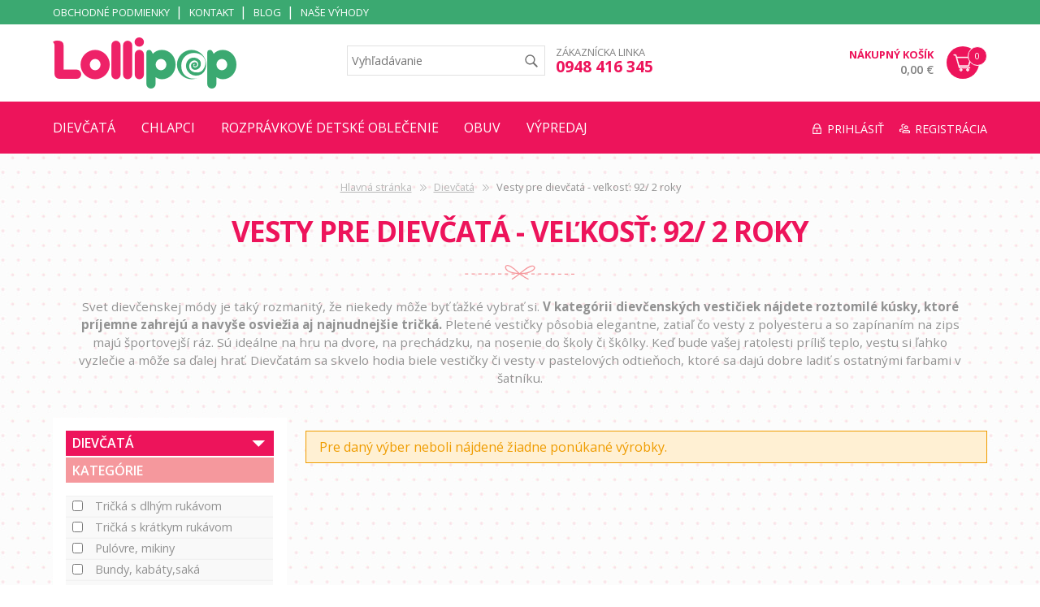

--- FILE ---
content_type: text/html; charset=UTF-8
request_url: https://www.lollipopkids.sk/kategoria/dievcata/vesty/losan/92-2-roky
body_size: 54314
content:
<!DOCTYPE html>
<!--[if lt IE 7]> <html class="no-js lt-ie9 lt-ie8 lt-ie7"> <![endif]-->
<!--[if IE 7]> <html class="no-js lt-ie9 lt-ie8"> <![endif]-->
<!--[if IE 8]> <html class="no-js lt-ie9"> <![endif]-->
<!--[if gt IE 8]><!--> <html class="no-js"> <!--<![endif]-->
	<head>
		<meta charset="utf-8">
		<!--[if IE]><meta http-equiv="X-UA-Compatible" content="IE=edge,chrome=1"><![endif]-->
		<title>Vesty pre dievčatá - veľkosť: 92/ 2 roky | Lollipopkids.sk</title>
		<meta name="keywords" content="">
		<meta name="description" content="Prezrite si vesty pre dievčatá  - veľkosť: 92/ 2 roky na stránkach lollipopkids.sk. Ponúkame kvalitné oblečenie pre deti za výhodné ceny.">
		<meta name="viewport" content="width=device-width">
			  	<meta name="robots" content="index, follow">
	  		 				<link rel="canonical" href="https://www.lollipopkids.sk/kategoria/dievcata/vesty/losan/92-2-roky">
		<meta name="author" content="FatCamel.sk">
		<meta name="generator" content="FatCMS">
		<meta name="google-site-verification" content="LPuyitc5nppyNHL0bVDCM2p9mL7iLKivtIpRAKwuE2k">
		<link type="image/x-icon" href="https://www.lollipopkids.sk/favicon.ico?v2" rel="shortcut icon">

		<style>
			/*! normalize.css v3.0.3 | MIT License | github.com/necolas/normalize.css */
 html{font-family:sans-serif;-ms-text-size-adjust:100%;-webkit-text-size-adjust:100%}body{margin:0}article,aside,details,figcaption,figure,footer,header,hgroup,main,menu,nav,section,summary{display:block}audio,canvas,progress,video{display:inline-block;vertical-align:baseline}audio:not([controls]){display:none;height:0}[hidden],template{display:none}a{background-color:transparent}a:active,a:hover{outline:0}abbr[title]{border-bottom:1px dotted}b,strong{font-weight:700}dfn{font-style:italic}h1{font-size:2em;margin:.67em 0}mark{background:#ff0;color:#000}small{font-size:80%}sub,sup{font-size:75%;line-height:0;position:relative;vertical-align:baseline}sup{top:-.5em}sub{bottom:-.25em}img{border:0}svg:not(:root){overflow:hidden}figure{margin:1em 40px}hr{box-sizing:content-box;height:0}pre{overflow:auto}code,kbd,pre,samp{font-family:monospace,monospace;font-size:1em}button,input,optgroup,select,textarea{color:inherit;font:inherit;margin:0}button{overflow:visible}button,select{text-transform:none}button,html input[type="button"],input[type="reset"],input[type="submit"]{-webkit-appearance:button;cursor:pointer}button[disabled],html input[disabled]{cursor:default}button::-moz-focus-inner,input::-moz-focus-inner{border:0;padding:0}input{line-height:normal}input[type="checkbox"],input[type="radio"]{box-sizing:border-box;padding:0}input[type="number"]::-webkit-inner-spin-button,input[type="number"]::-webkit-outer-spin-button{height:auto}input[type="search"]{-webkit-appearance:textfield;box-sizing:content-box}input[type="search"]::-webkit-search-cancel-button,input[type="search"]::-webkit-search-decoration{-webkit-appearance:none}fieldset{border:1px solid silver;margin:0 2px;padding:.35em .625em .75em}legend{border:0;padding:0}textarea{overflow:auto}optgroup{font-weight:700}table{border-collapse:collapse;border-spacing:0}td,th{padding:0}@font-face{font-family:'swiper-icons';src:url('data:application/font-woff;charset=utf-8;base64, [base64]//wADZ2x5ZgAAAywAAADMAAAD2MHtryVoZWFkAAABbAAAADAAAAA2E2+eoWhoZWEAAAGcAAAAHwAAACQC9gDzaG10eAAAAigAAAAZAAAArgJkABFsb2NhAAAC0AAAAFoAAABaFQAUGG1heHAAAAG8AAAAHwAAACAAcABAbmFtZQAAA/gAAAE5AAACXvFdBwlwb3N0AAAFNAAAAGIAAACE5s74hXjaY2BkYGAAYpf5Hu/j+W2+MnAzMYDAzaX6QjD6/4//Bxj5GA8AuRwMYGkAPywL13jaY2BkYGA88P8Agx4j+/8fQDYfA1AEBWgDAIB2BOoAeNpjYGRgYNBh4GdgYgABEMnIABJzYNADCQAACWgAsQB42mNgYfzCOIGBlYGB0YcxjYGBwR1Kf2WQZGhhYGBiYGVmgAFGBiQQkOaawtDAoMBQxXjg/wEGPcYDDA4wNUA2CCgwsAAAO4EL6gAAeNpj2M0gyAACqxgGNWBkZ2D4/wMA+xkDdgAAAHjaY2BgYGaAYBkGRgYQiAHyGMF8FgYHIM3DwMHABGQrMOgyWDLEM1T9/w8UBfEMgLzE////P/5//f/V/xv+r4eaAAeMbAxwIUYmIMHEgKYAYjUcsDAwsLKxc3BycfPw8jEQA/[base64]/uznmfPFBNODM2K7MTQ45YEAZqGP81AmGGcF3iPqOop0r1SPTaTbVkfUe4HXj97wYE+yNwWYxwWu4v1ugWHgo3S1XdZEVqWM7ET0cfnLGxWfkgR42o2PvWrDMBSFj/IHLaF0zKjRgdiVMwScNRAoWUoH78Y2icB/yIY09An6AH2Bdu/UB+yxopYshQiEvnvu0dURgDt8QeC8PDw7Fpji3fEA4z/PEJ6YOB5hKh4dj3EvXhxPqH/SKUY3rJ7srZ4FZnh1PMAtPhwP6fl2PMJMPDgeQ4rY8YT6Gzao0eAEA409DuggmTnFnOcSCiEiLMgxCiTI6Cq5DZUd3Qmp10vO0LaLTd2cjN4fOumlc7lUYbSQcZFkutRG7g6JKZKy0RmdLY680CDnEJ+UMkpFFe1RN7nxdVpXrC4aTtnaurOnYercZg2YVmLN/d/gczfEimrE/fs/bOuq29Zmn8tloORaXgZgGa78yO9/cnXm2BpaGvq25Dv9S4E9+5SIc9PqupJKhYFSSl47+Qcr1mYNAAAAeNptw0cKwkAAAMDZJA8Q7OUJvkLsPfZ6zFVERPy8qHh2YER+3i/BP83vIBLLySsoKimrqKqpa2hp6+jq6RsYGhmbmJqZSy0sraxtbO3sHRydnEMU4uR6yx7JJXveP7WrDycAAAAAAAH//wACeNpjYGRgYOABYhkgZgJCZgZNBkYGLQZtIJsFLMYAAAw3ALgAeNolizEKgDAQBCchRbC2sFER0YD6qVQiBCv/H9ezGI6Z5XBAw8CBK/m5iQQVauVbXLnOrMZv2oLdKFa8Pjuru2hJzGabmOSLzNMzvutpB3N42mNgZGBg4GKQYzBhYMxJLMlj4GBgAYow/P/PAJJhLM6sSoWKfWCAAwDAjgbRAAB42mNgYGBkAIIbCZo5IPrmUn0hGA0AO8EFTQAA');font-weight:400;font-style:normal}:root{--swiper-theme-color:#007aff}.swiper{margin-left:auto;margin-right:auto;position:relative;overflow:hidden;list-style:none;padding:0;z-index:1}.swiper-vertical>.swiper-wrapper{flex-direction:column}.swiper-wrapper{position:relative;width:100%;height:100%;z-index:1;display:flex;transition-property:transform;box-sizing:content-box}.swiper-android .swiper-slide,.swiper-wrapper{transform:translate3d(0,0,0)}.swiper-pointer-events{touch-action:pan-y}.swiper-pointer-events.swiper-vertical{touch-action:pan-x}.swiper-slide{flex-shrink:0;width:100%;height:100%;position:relative;transition-property:transform}.swiper-slide-invisible-blank{visibility:hidden}.swiper-autoheight,.swiper-autoheight .swiper-slide{height:auto}.swiper-autoheight .swiper-wrapper{align-items:flex-start;transition-property:transform,height}.swiper-backface-hidden .swiper-slide{transform:translateZ(0);-webkit-backface-visibility:hidden;backface-visibility:hidden}.swiper-3d,.swiper-3d.swiper-css-mode .swiper-wrapper{perspective:1200px}.swiper-3d .swiper-wrapper,.swiper-3d .swiper-slide,.swiper-3d .swiper-slide-shadow,.swiper-3d .swiper-slide-shadow-left,.swiper-3d .swiper-slide-shadow-right,.swiper-3d .swiper-slide-shadow-top,.swiper-3d .swiper-slide-shadow-bottom,.swiper-3d .swiper-cube-shadow{transform-style:preserve-3d}.swiper-3d .swiper-slide-shadow,.swiper-3d .swiper-slide-shadow-left,.swiper-3d .swiper-slide-shadow-right,.swiper-3d .swiper-slide-shadow-top,.swiper-3d .swiper-slide-shadow-bottom{position:absolute;left:0;top:0;width:100%;height:100%;pointer-events:none;z-index:10}.swiper-3d .swiper-slide-shadow{background:rgba(0,0,0,.15)}.swiper-3d .swiper-slide-shadow-left{background-image:linear-gradient(to left,rgba(0,0,0,.5),rgba(0,0,0,0))}.swiper-3d .swiper-slide-shadow-right{background-image:linear-gradient(to right,rgba(0,0,0,.5),rgba(0,0,0,0))}.swiper-3d .swiper-slide-shadow-top{background-image:linear-gradient(to top,rgba(0,0,0,.5),rgba(0,0,0,0))}.swiper-3d .swiper-slide-shadow-bottom{background-image:linear-gradient(to bottom,rgba(0,0,0,.5),rgba(0,0,0,0))}.swiper-css-mode>.swiper-wrapper{overflow:auto;scrollbar-width:none;-ms-overflow-style:none}.swiper-css-mode>.swiper-wrapper::-webkit-scrollbar{display:none}.swiper-css-mode>.swiper-wrapper>.swiper-slide{scroll-snap-align:start start}.swiper-horizontal.swiper-css-mode>.swiper-wrapper{scroll-snap-type:x mandatory}.swiper-vertical.swiper-css-mode>.swiper-wrapper{scroll-snap-type:y mandatory}.swiper-centered>.swiper-wrapper::before{content:'';flex-shrink:0;order:9999}.swiper-centered.swiper-horizontal>.swiper-wrapper>.swiper-slide:first-child{margin-inline-start:var(--swiper-centered-offset-before)}.swiper-centered.swiper-horizontal>.swiper-wrapper::before{height:100%;min-height:1px;width:var(--swiper-centered-offset-after)}.swiper-centered.swiper-vertical>.swiper-wrapper>.swiper-slide:first-child{margin-block-start:var(--swiper-centered-offset-before)}.swiper-centered.swiper-vertical>.swiper-wrapper::before{width:100%;min-width:1px;height:var(--swiper-centered-offset-after)}.swiper-centered>.swiper-wrapper>.swiper-slide{scroll-snap-align:center center}.swiper-virtual .swiper-slide{-webkit-backface-visibility:hidden;transform:translateZ(0)}.swiper-virtual.swiper-css-mode .swiper-wrapper::after{content:'';position:absolute;left:0;top:0;pointer-events:none}.swiper-virtual.swiper-css-mode.swiper-horizontal .swiper-wrapper::after{height:1px;width:var(--swiper-virtual-size)}.swiper-virtual.swiper-css-mode.swiper-vertical .swiper-wrapper::after{width:1px;height:var(--swiper-virtual-size)}:root{--swiper-navigation-size:44px}.swiper-button-prev,.swiper-button-next{position:absolute;top:50%;width:calc(var(--swiper-navigation-size) / 44 * 27);height:var(--swiper-navigation-size);margin-top:calc(0px - (var(--swiper-navigation-size) / 2));z-index:10;cursor:pointer;display:flex;align-items:center;justify-content:center;color:var(--swiper-navigation-color,var(--swiper-theme-color))}.swiper-button-prev.swiper-button-disabled,.swiper-button-next.swiper-button-disabled{opacity:.35;cursor:auto;pointer-events:none}.swiper-button-prev:after,.swiper-button-next:after{font-family:swiper-icons;font-size:var(--swiper-navigation-size);text-transform:none!important;letter-spacing:0;text-transform:none;font-variant:initial;line-height:1}.swiper-button-prev,.swiper-rtl .swiper-button-next{left:10px;right:auto}.swiper-button-prev:after,.swiper-rtl .swiper-button-next:after{content:'prev'}.swiper-button-next,.swiper-rtl .swiper-button-prev{right:10px;left:auto}.swiper-button-next:after,.swiper-rtl .swiper-button-prev:after{content:'next'}.swiper-button-lock{display:none}.swiper-pagination{position:absolute;text-align:center;transition:300ms opacity;transform:translate3d(0,0,0);z-index:10}.swiper-pagination.swiper-pagination-hidden{opacity:0}.swiper-pagination-fraction,.swiper-pagination-custom,.swiper-horizontal>.swiper-pagination-bullets,.swiper-pagination-bullets.swiper-pagination-horizontal{bottom:10px;left:0;width:100%}.swiper-pagination-bullets-dynamic{overflow:hidden;font-size:0}.swiper-pagination-bullets-dynamic .swiper-pagination-bullet{transform:scale(.33);position:relative}.swiper-pagination-bullets-dynamic .swiper-pagination-bullet-active{transform:scale(1)}.swiper-pagination-bullets-dynamic .swiper-pagination-bullet-active-main{transform:scale(1)}.swiper-pagination-bullets-dynamic .swiper-pagination-bullet-active-prev{transform:scale(.66)}.swiper-pagination-bullets-dynamic .swiper-pagination-bullet-active-prev-prev{transform:scale(.33)}.swiper-pagination-bullets-dynamic .swiper-pagination-bullet-active-next{transform:scale(.66)}.swiper-pagination-bullets-dynamic .swiper-pagination-bullet-active-next-next{transform:scale(.33)}.swiper-pagination-bullet{width:var(--swiper-pagination-bullet-width,var(--swiper-pagination-bullet-size,8px));height:var(--swiper-pagination-bullet-height,var(--swiper-pagination-bullet-size,8px));display:inline-block;border-radius:50%;background:var(--swiper-pagination-bullet-inactive-color,#000);opacity:var(--swiper-pagination-bullet-inactive-opacity,.2)}button.swiper-pagination-bullet{border:none;margin:0;padding:0;box-shadow:none;-webkit-appearance:none;appearance:none}.swiper-pagination-clickable .swiper-pagination-bullet{cursor:pointer}.swiper-pagination-bullet:only-child{display:none!important}.swiper-pagination-bullet-active{opacity:var(--swiper-pagination-bullet-opacity,1);background:var(--swiper-pagination-color,var(--swiper-theme-color))}.swiper-vertical>.swiper-pagination-bullets,.swiper-pagination-vertical.swiper-pagination-bullets{right:10px;top:50%;transform:translate3d(0,-50%,0)}.swiper-vertical>.swiper-pagination-bullets .swiper-pagination-bullet,.swiper-pagination-vertical.swiper-pagination-bullets .swiper-pagination-bullet{margin:var(--swiper-pagination-bullet-vertical-gap,6px) 0;display:block}.swiper-vertical>.swiper-pagination-bullets.swiper-pagination-bullets-dynamic,.swiper-pagination-vertical.swiper-pagination-bullets.swiper-pagination-bullets-dynamic{top:50%;transform:translateY(-50%);width:8px}.swiper-vertical>.swiper-pagination-bullets.swiper-pagination-bullets-dynamic .swiper-pagination-bullet,.swiper-pagination-vertical.swiper-pagination-bullets.swiper-pagination-bullets-dynamic .swiper-pagination-bullet{display:inline-block;transition:200ms transform,200ms top}.swiper-horizontal>.swiper-pagination-bullets .swiper-pagination-bullet,.swiper-pagination-horizontal.swiper-pagination-bullets .swiper-pagination-bullet{margin:0 var(--swiper-pagination-bullet-horizontal-gap,4px)}.swiper-horizontal>.swiper-pagination-bullets.swiper-pagination-bullets-dynamic,.swiper-pagination-horizontal.swiper-pagination-bullets.swiper-pagination-bullets-dynamic{left:50%;transform:translateX(-50%);white-space:nowrap}.swiper-horizontal>.swiper-pagination-bullets.swiper-pagination-bullets-dynamic .swiper-pagination-bullet,.swiper-pagination-horizontal.swiper-pagination-bullets.swiper-pagination-bullets-dynamic .swiper-pagination-bullet{transition:200ms transform,200ms left}.swiper-horizontal.swiper-rtl>.swiper-pagination-bullets-dynamic .swiper-pagination-bullet{transition:200ms transform,200ms right}.swiper-pagination-progressbar{background:rgba(0,0,0,.25);position:absolute}.swiper-pagination-progressbar .swiper-pagination-progressbar-fill{background:var(--swiper-pagination-color,var(--swiper-theme-color));position:absolute;left:0;top:0;width:100%;height:100%;transform:scale(0);transform-origin:left top}.swiper-rtl .swiper-pagination-progressbar .swiper-pagination-progressbar-fill{transform-origin:right top}.swiper-horizontal>.swiper-pagination-progressbar,.swiper-pagination-progressbar.swiper-pagination-horizontal,.swiper-vertical>.swiper-pagination-progressbar.swiper-pagination-progressbar-opposite,.swiper-pagination-progressbar.swiper-pagination-vertical.swiper-pagination-progressbar-opposite{width:100%;height:4px;left:0;top:0}.swiper-vertical>.swiper-pagination-progressbar,.swiper-pagination-progressbar.swiper-pagination-vertical,.swiper-horizontal>.swiper-pagination-progressbar.swiper-pagination-progressbar-opposite,.swiper-pagination-progressbar.swiper-pagination-horizontal.swiper-pagination-progressbar-opposite{width:4px;height:100%;left:0;top:0}.swiper-pagination-lock{display:none}.swiper-scrollbar{border-radius:10px;position:relative;-ms-touch-action:none;background:rgba(0,0,0,.1)}.swiper-horizontal>.swiper-scrollbar{position:absolute;left:1%;bottom:3px;z-index:50;height:5px;width:98%}.swiper-vertical>.swiper-scrollbar{position:absolute;right:3px;top:1%;z-index:50;width:5px;height:98%}.swiper-scrollbar-drag{height:100%;width:100%;position:relative;background:rgba(0,0,0,.5);border-radius:10px;left:0;top:0}.swiper-scrollbar-cursor-drag{cursor:move}.swiper-scrollbar-lock{display:none}.swiper-zoom-container{width:100%;height:100%;display:flex;justify-content:center;align-items:center;text-align:center}.swiper-zoom-container>img,.swiper-zoom-container>svg,.swiper-zoom-container>canvas{max-width:100%;max-height:100%;object-fit:contain}.swiper-slide-zoomed{cursor:move}.swiper-lazy-preloader{width:42px;height:42px;position:absolute;left:50%;top:50%;margin-left:-21px;margin-top:-21px;z-index:10;transform-origin:50%;box-sizing:border-box;border:4px solid var(--swiper-preloader-color,var(--swiper-theme-color));border-radius:50%;border-top-color:transparent}.swiper-slide-visible .swiper-lazy-preloader{animation:swiper-preloader-spin 1s infinite linear}.swiper-lazy-preloader-white{--swiper-preloader-color:#fff}.swiper-lazy-preloader-black{--swiper-preloader-color:#000}@keyframes swiper-preloader-spin{100%{transform:rotate(360deg)}}.swiper .swiper-notification{position:absolute;left:0;top:0;pointer-events:none;opacity:0;z-index:-1000}.swiper-free-mode>.swiper-wrapper{transition-timing-function:ease-out;margin:0 auto}.swiper-grid>.swiper-wrapper{flex-wrap:wrap}.swiper-grid-column>.swiper-wrapper{flex-wrap:wrap;flex-direction:column}.swiper-fade.swiper-free-mode .swiper-slide{transition-timing-function:ease-out}.swiper-fade .swiper-slide{pointer-events:none;transition-property:opacity}.swiper-fade .swiper-slide .swiper-slide{pointer-events:none}.swiper-fade .swiper-slide-active,.swiper-fade .swiper-slide-active .swiper-slide-active{pointer-events:auto}.swiper-cube{overflow:visible}.swiper-cube .swiper-slide{pointer-events:none;-webkit-backface-visibility:hidden;backface-visibility:hidden;z-index:1;visibility:hidden;transform-origin:0 0;width:100%;height:100%}.swiper-cube .swiper-slide .swiper-slide{pointer-events:none}.swiper-cube.swiper-rtl .swiper-slide{transform-origin:100% 0}.swiper-cube .swiper-slide-active,.swiper-cube .swiper-slide-active .swiper-slide-active{pointer-events:auto}.swiper-cube .swiper-slide-active,.swiper-cube .swiper-slide-next,.swiper-cube .swiper-slide-prev,.swiper-cube .swiper-slide-next+.swiper-slide{pointer-events:auto;visibility:visible}.swiper-cube .swiper-slide-shadow-top,.swiper-cube .swiper-slide-shadow-bottom,.swiper-cube .swiper-slide-shadow-left,.swiper-cube .swiper-slide-shadow-right{z-index:0;-webkit-backface-visibility:hidden;backface-visibility:hidden}.swiper-cube .swiper-cube-shadow{position:absolute;left:0;bottom:0;width:100%;height:100%;opacity:.6;z-index:0}.swiper-cube .swiper-cube-shadow:before{content:'';background:#000;position:absolute;left:0;top:0;bottom:0;right:0;filter:blur(50px)}.swiper-flip{overflow:visible}.swiper-flip .swiper-slide{pointer-events:none;-webkit-backface-visibility:hidden;backface-visibility:hidden;z-index:1}.swiper-flip .swiper-slide .swiper-slide{pointer-events:none}.swiper-flip .swiper-slide-active,.swiper-flip .swiper-slide-active .swiper-slide-active{pointer-events:auto}.swiper-flip .swiper-slide-shadow-top,.swiper-flip .swiper-slide-shadow-bottom,.swiper-flip .swiper-slide-shadow-left,.swiper-flip .swiper-slide-shadow-right{z-index:0;-webkit-backface-visibility:hidden;backface-visibility:hidden}.swiper-creative .swiper-slide{-webkit-backface-visibility:hidden;backface-visibility:hidden;overflow:hidden;transition-property:transform,opacity,height}.swiper-cards{overflow:visible}.swiper-cards .swiper-slide{transform-origin:center bottom;-webkit-backface-visibility:hidden;backface-visibility:hidden;overflow:hidden}@keyframes move_left{0%{right:-100%}100%{right:0}}@keyframes move_right{0%{right:0}100%{right:-100%}}html,button,input,select,textarea{color:#222}body{font-family:'Open Sans',sans-serif;font-size:1em;padding:0;margin:0}::-moz-selection{background:#b3d4fc;text-shadow:none}::selection{background:#b3d4fc;text-shadow:none}a,a:link,a:visited,a:hover,a:active{outline:none!important}hr{display:block;height:1px;border:0;border-top:1px solid #ccc;margin:1em 0;padding:0}img{vertical-align:middle}fieldset{border:0;margin:0;padding:0}textarea{resize:vertical}.f_left{display:block;float:left}.f_right{display:block;float:right}.chromeframe{margin:.2em 0;background:#ccc;color:#000;padding:.2em 0}.container{width:100%;max-width:1150px;min-width:755px;margin:0 auto;overflow:hidden;position:relative}.header{width:100%}.header_menu{width:100%;background:#3ba971;-webkit-box-sizing:border-box;-moz-box-sizing:border-box;box-sizing:border-box;padding:.2em .5em .3em .5em}.header_menu ul{list-style:none;padding:0;margin:0}.header_menu ul li{float:left;margin:0 1.5em 0 0;position:relative}.header_menu ul li:after{content:'|';position:absolute;top:0;right:-1em;color:#fff}.header_menu ul li:nth-last-child(1){margin:0}.header_menu ul li:nth-last-child(1):after{display:none}.header_menu ul li a{color:#fff;font-size:.8em;text-decoration:none;line-height:1;text-transform:uppercase}.header_menu ul li a:hover{text-decoration:underline}.header_top{display:table;width:100%;margin:1em 0 1em 0}.logo,.search_form,.mini_cart_container,.support_number{display:table-cell;vertical-align:middle}.support_number{text-transform:uppercase;font-size:.8em;line-height:1.1;color:#818181;padding:0 0 .5em 0}.support_number strong{color:#ED145B;font-size:1.5em}.mini_cart_container_float{position:fixed;top:1px;right:0;z-index:9999;background:#fff;padding:1em;border:solid #3ba971 1px;border-right:0;-webkit-animation-name:move_left;-webkit-animation-duration:.7s;animation-name:move_left;animation-duration:.7s;width:175px}.sf_form{width:93%;display:inline-block;-webkit-box-sizing:border-box;-moz-box-sizing:border-box;box-sizing:border-box;border:solid #e1e1e1 1px;padding:.3em;margin:0 5% 0 2%}.sf_form input[type=text]{border:0;font-family:'Open Sans',sans-serif;font-size:.9em;width:90%;float:left;padding:0;height:25px;color:#707070;background:#fff}.sf_form input[type=submit]{float:left;width:10%;margin:0;border:0;padding:0;height:25px;background:url([data-uri]) no-repeat center;background-size:contain}.sf_form_button_link{display:none;padding:.1em .3em .2em .3em;-webkit-box-sizing:border-box;-moz-box-sizing:border-box;box-sizing:border-box;vertical-align:middle}.sf_form_button{display:inline-block;padding:1em;background:url([data-uri]) no-repeat center;background-size:contain;vertical-align:middle}.sf_close{position:absolute;top:-24px;left:0;background:url([data-uri]) no-repeat center;background-size:contain;width:24px;height:24px}.mini_cart_container{text-align:right}.mini_cart_t{display:table;width:100%}.mini_cart_c{display:table-cell;vertical-align:middle}.mini_cart_c:nth-child(2){width:4em}.mini_cart_icon{width:2.5em;height:2.5em;color:#fff;background:#ED145B url([data-uri]) no-repeat center;background-size:60%;-webkit-border-radius:9999px;border-radius:9999px;position:relative;margin:0 10px 0 1em}.mini_cart_number{position:absolute;top:0;right:-10px;background:#ed145b;-webkit-border-radius:9999px;border-radius:9999px;width:18px;line-height:18px;padding:2px;text-align:center;vertical-align:middle;color:#fff;font-size:11px;border:solid #fff 1px}.mini_cart_text{display:inline-block;width:100%;font-size:.9em}.mini_cart_text a{color:#ED145B;text-transform:uppercase;text-decoration:none;font-weight:800}.mini_cart_text a:hover{text-decoration:underline}.mini_cart_price{display:inline-block;width:100%;color:#818181;font-weight:600;font-size:1em}.navigation{width:100%;padding:.7em 0 1em 0;background:#ED145B;position:relative}.navigation .container{overflow:inherit;position:static}.navigation_container{display:table;width:100%;margin:10px 0 0 0;z-index:999}.top_menu,.user_menu{display:table-cell;width:70%;list-style:none;vertical-align:middle;margin:0;padding:0 3% 0 0}.hamburger{display:none;vertical-align:middle;list-style:none;padding:0 3% 0 0}.top_menu_dropdown{position:absolute;display:none;top:2.9em;left:0;width:100%;z-index:1000;height:100%}.top_menu>li:hover .top_menu_dropdown{display:block}.top_menu_dropdown_b{float:left;background:rgba(238,240,239,.95);width:100%;position:relative;margin:1.1em 0 0 0}.sub_categories_container{width:100%;padding:1.5em 0 1em 0}.sub_categories_title,.filter_title{width:100%;color:#6c6c6e;font-size:.9em;text-transform:uppercase;margin:0 0 .5em 0}.sub_categories{display:table;width:100%;padding:0;margin:0}.sub_categories>li{display:table-cell;padding:0 1% 0 1%;border-right:solid #c1c3c2 1px}.sub_categories>li>a{color:#f89fa1;font-weight:600;text-decoration:none}.sub_categories>li>a:hover{text-decoration:underline}.sub_categories>li:nth-child(1){padding-left:0}.sub_categories>li:nth-last-child(1){border:0;padding-right:0}.sub_categories>li>ul{list-style:none;padding:0;margin:.5em 0 0 0}.sub_categories>li>ul>li{padding:0 0 .2em 0}.sub_categories>li>ul>li a{font-size:.9em;color:#747476;text-decoration:none}.sub_categories>li>ul>li a:hover{text-decoration:underline}.filter_container{width:100%}.filter_t{display:table;width:100%;margin:1.5em 0 1em 0}.filter_c{display:table-cell;vertical-align:top;padding:0 1% 0 1%;border-right:solid #c1c3c2 1px;width:20%}.filter_c:nth-child(1){padding-left:0}.filter_c:nth-last-child(1){border:0;padding-right:0}.filter_parameter_title{display:inline-block;width:100%;color:#ED145B;font-weight:600}.filter_parameters{display:inline-block;width:100%;margin:.5em 0 0 0}.filter_parameter_value{display:inline-block;width:100%;margin:0 0 .2em 0;font-size:.9em}.filter_parameter_value a{color:#747476;text-decoration:none}.filter_parameter_value a:hover{text-decoration:underline}.filter_sub_categories{width:100%;margin:0;padding:0;list-style:none}.filter_sub_categories li{width:100%;display:inline-block;padding:0 0 .2em 0}.filter_sub_categories li a{color:#747476;text-decoration:none;font-size:.9em}.filter_sub_categories li a:hover{text-decoration:underline}.user_menu{width:27%;padding:0;text-align:right}.top_menu>li,.user_menu li,.hamburger>li{display:inline-block;margin:0 2% 0 2%;vertical-align:middle}.top_menu>li:nth-child(1),.user_menu>li:nth-child(1),.hamburger>li:nth-child(1){margin:0 2% 0 0}.top_menu>li:nth-last-child(1),.user_menu>li:nth-last-child(1){margin:0 0 0 2%}.top_menu>li>a,.user_menu>li>a{display:inline-block;vertical-align:middle;position:relative;color:#fff;text-decoration:none;text-transform:uppercase;padding:0 0 .3em 0;font-size:1em}.hamburger a{display:inline-block;vertical-align:middle;width:2em;height:2em;background:url([data-uri]) no-repeat top left;background-size:contain}.user_menu>li>a{font-size:.9em;padding:0 0 0 1.5em;margin:0 0 .3em 0}.user_menu .um_logged_in a{padding:0}.user_menu>li>a:hover{text-decoration:underline}.user_menu>li>a.um_login{background:url([data-uri]) no-repeat center left;background-size:contain}.user_menu>li>a.um_registration{background:url([data-uri]) no-repeat center left;background-size:contain}.top_menu>li>a:hover:after{position:absolute;content:'';width:100%;height:3px;background:#fff;left:0;bottom:0;z-index:997}.user_points_text{font-size:.8em;color:#929292;vertical-align:middle}.mo_user_points{width:100%;margin:0 0 1em 0;color:#929292}.mo_user_points a{color:#ccc;font-size:.9em}.mo_user_points a:hover{text-decoration:none}.fp_banners{width:100%;position:relative;margin:0 0 1.5em 0}.fp_banners.no-slider{margin:1.5rem 0 1.5em 0}.fp_slider{width:100%;margin:1.25rem 0}.fp_slider_content{width:100%;list-style:none;margin:0;padding:0}.swiper-slide{width:100%;height:clamp(15rem, 31vw, 33rem)}.swiper-slide img{width:100%;height:100%;object-fit:cover}.swiper-button-prev,.swiper-button-next{color:#fff}.swiper-pagination-bullet-active{background:#000}.fp_logo_slider{width:100%;margin:2em 0 2em 0;position:relative}.fp_logo_content{width:100%;margin:0;padding:0;display:flex;flex-wrap:wrap;list-style:none;justify-content:center;align-items:center;gap:2rem}.fp_logo_item img{width:100%;height:auto!important}.fp_logo_slider .bx-controls-direction a{position:absolute;width:2%;height:100%;top:0}.fp_logo_slider .bx-controls-direction a.bx-prev{left:0;background:url([data-uri]) no-repeat center;background-size:contain}.fp_logo_slider .bx-controls-direction a.bx-next{right:0;background:url([data-uri]) no-repeat center;background-size:contain}.fp_banners_list{display:flex;flex-wrap:wrap;list-style:none;justify-content:space-between;gap:1rem;margin:0;padding:0}.fp_banners_list .fp_banner_item{width:calc(25% - 1rem)}.fp_banners_list .fp_banner_item img{width:100%;height:auto!important}.fp_products{width:100%;background:url([data-uri]) repeat top left}.fp_bestsellers{width:100%}.page_title{width:100%;color:#ED145B;text-transform:uppercase;margin:2em 0 2em 0;font-size:2.2em;letter-spacing:-1px;text-align:center;position:relative}.page_title_small_p{margin:2em 0 1em 0}.page_title:after{position:absolute;bottom:-1.3em;content:'';left:44%;width:12%;height:1em;background:url([data-uri]) no-repeat center;background-size:contain}.page,.page_content{width:100%;color:#929292}.page_content{width:100%;margin:.5em 0 2em 0;font-size:.95em;text-align:justify}.category .page_content{text-align:center;margin:.5em 0 1.5em 0;padding:0 2%;width:96%}.page a,.page_content a{color:#ed145b}.page a:hover,.page_content a:hover{text-decoration:none}.page p,.page_content p{line-height:1.5}.page ul{margin-top:1.5em;margin-bottom:1.5em}.page ul li{padding:0 0 .3em 0}.page ul li:nth-last-child(1){padding:0}.page table{margin-top:1.5em;margin-bottom:1.5em}.page table th{background:#555;padding:.5em 1em;font-weight:600;text-align:left;color:#fff;border-right:solid #d4d4d4 1px}.page table td{padding:.5em 1em;border-bottom:solid #d4d4d4 1px;border-right:solid #d4d4d4 1px}.page table tr td:nth-last-child(1){border-right:0}.news_images{width:30%;margin:1.2em 5% 1% 0}.news_images img{width:100%;height:auto!important;border:1em solid #f1f1f1}.backlink{width:100%;margin:1em 0 1em 0;text-align:center}.backlink a{display:inline-block;background:#555;padding:1em 1.5em;color:#fff;text-decoration:none;text-transform:uppercase;line-height:1;font-size:1em;font-weight:600}.backlink a:hover{background:#474747}.content{width:100%}.product_list{width:100%}.product_list .notice{padding:.5em 1em;-webkit-box-sizing:border-box;-moz-box-sizing:border-box;box-sizing:border-box}.product_row{width:100%;margin:0 0 3% 0}.product_item{width:23%;margin:0 1% 0 1%;background:#fff;-webkit-box-sizing:border-box;-moz-box-sizing:border-box;box-sizing:border-box;padding:1%;position:relative}.product_item:nth-child(1){margin:0 2% 0 0}.product_item:nth-last-child(1){margin:0 0 0 2%}.product_image{width:100%;margin:0 0 1em 0}.product_image img{width:100%;height:auto!important}.product_title{width:98%;margin:0 1% 1em 1%;font-size:1em;text-transform:uppercase;font-weight:600}.product_title a{color:#838383;text-decoration:none}.product_title a:hover{color:#f5989d}.product_sku{width:100%;font-size:.8em;color:#b7b7b7;font-weight:300}.product_price{width:100%;margin:0 0 1em 0}.product_price_t{display:table;width:100%}.product_price_c{display:table-cell;vertical-align:middle}.product_price_c:nth-last-child(1){text-align:right}.pp_special{font-weight:600;font-size:1.3em;color:#ED145B}.pp_price{font-size:1.1em;color:#333;font-weight:600}.pp_old_price{font-size:.9em;text-decoration:line-through;color:#b7b7b7}.product_add_to_cart{width:100%;margin:0 0 1em 0}.product_add_to_cart input[type=submit]{float:left;background:#ED145B url([data-uri]) no-repeat .7em center;background-size:13%;font-size:.9em;font-family:'Open Sans',sans-serif;padding:1em 1.5em 1em 3.5em;border:0;color:#fff;text-transform:uppercase;font-weight:800;-webkit-box-sizing:border-box;-moz-box-sizing:border-box;box-sizing:border-box;margin:0 .5em 0 0}.product_add_to_cart input[type=submit]:hover{background:rgba(203,20,91,.95) url([data-uri]) no-repeat .7em center;background-size:13%}.product_add_to_cart a{float:left;font-size:.9em;font-family:'Open Sans',sans-serif;padding:.5em 1em .5em 1em;color:#fff;background:#3ba971;-webkit-box-sizing:border-box;-moz-box-sizing:border-box;box-sizing:border-box;text-decoration:none}.product_add_to_cart a:hover{background:#4bb780}.product_not_avaliable{width:100%;margin:0 0 1em 0;color:#ed145b;font-weight:600}.fp_news{width:100%;padding:2em 0 2em 0;background:#b5bab8;position:relative}.fp_news .container{position:static}.fp_news_content{width:100%;margin:0;padding:0;list-style:none}.fp_news_row{width:30%}.fp_news_image{width:100%;margin:0 0 0 0}.fp_news_row:nth-child(2){margin:0 5% 0 5%}.fp_news_image img{width:100%;height:auto!important;border:solid #f1f1f1 1em;-webkit-box-sizing:border-box;-moz-box-sizing:border-box;box-sizing:border-box}.fp_news_text{width:60%;margin:1em 0 0 0}.fp_news_text_title{width:100%;font-family:'PT Serif',serif;margin:0 0 1em 0;font-weight:700;font-size:2em;line-height:1;position:relative;font-style:oblique}.fp_news_text_title:after{position:absolute;content:'';left:0;bottom:-.8em;width:20%;height:1px;background:#fff}.fp_news_text_title a{color:#fff;text-decoration:none}.fp_news_text_title a:hover{text-decoration:underline}.fp_news_text_content{width:100%;font-style:oblique;color:#fff;margin:0 0 1em 0}.fp_news_text_more{width:100%}.fp_news_text_more a{display:inline-block;padding:.5em 3em;border:solid #fff 1px;text-transform:uppercase;color:#fff;text-decoration:none;background:rgba(255,255,255,.1);font-weight:600}.fp_news_text_more a:hover{background:rgba(255,255,255,.3)}.fp_news .bx-controls-direction a{position:absolute;width:2%;height:100%;top:0}.fp_news .bx-controls-direction a.bx-prev{left:0;background:url([data-uri]) no-repeat center;background-size:contain}.fp_news .bx-controls-direction a.bx-next{right:0;background:url([data-uri]) no-repeat center;background-size:contain}.fp_news .bx-pager{position:absolute;left:0;bottom:2%;width:100%;text-align:center}.fp_news .bx-pager .bx-pager-item{display:inline-block;margin:0 .3em 0 .3em}.fp_news .bx-pager .bx-pager-link{display:inline-block;-webkit-border-radius:9999px;border-radius:9999px;width:8px;line-height:8px;padding:2px;text-align:center;vertical-align:middle;background:rgba(255,255,255,.7);text-indent:-9999px;-webkit-box-shadow:0 0 5px -3px rgba(0,0,0,.8);box-shadow:0 0 5px -3px rgba(0,0,0,.8)}.fp_news .bx-pager .bx-pager-link.active,.fp_news .bx-pager .bx-pager-link:hover{background:rgba(255,255,255,1)}.product_detail{width:100%}.product_images{width:calc(40% - 2rem);position:relative;padding-left:1rem;padding-right:1rem}.pi_main_image{width:100%}.pi_main_image img{width:100%;height:auto!important}.pi_thumbs{width:100%}.pi_thumbs a{float:left;width:18%;margin:0 1% 1% 1%}.pi_thumbs a img{width:100%;height:auto}.product_right{width:55%;margin:0 0 0 5%}.product_right .pp_text{color:#929292;width:20%;font-size:.9em}.product_right .product_price_c:nth-last-child(1){text-align:left}.product_right .pp_special,.product_right .pp_price{font-size:2em;vertical-align:middle}.product_right .pp_old_price{vertical-align:middle;color:#929292}.product_right .pp_price{color:#929292}.product_right .product_add_to_cart_t{display:table;width:100%}.product_right .product_add_to_cart_c{display:table-cell;vertical-align:middle;position:relative}.product_right .add_to_cart_parameter_item{display:inline-block;vertical-align:middle;position:relative;width:100%}.product_right .add_to_cart_parameter_item label{font-size:.9em;color:#929292;display:inline-block;margin:0 .5em 0 0}.product_right .add_to_cart_parameter_item select{font-family:'Open Sans',sans-serif;padding:.3em;border:solid #b7b7b7 1px;color:#929292;background:#fff;font-size:.9em}.product_right .add_to_cart_parameter_item label.error,.product_right .product_add_to_cart_c label.error{position:absolute;top:105%;left:0;font-size:.9em}.product_right .product_add_to_cart_c label.error{right:0;text-align:center}.product_right label.error{color:#df111b;padding:.3em .5em}.product_back{width:100%;margin:1em 0 1em 0;text-align:center}.product_back .d_back{display:inline-block;font-family:'Open Sans',sans-serif;padding:.5em 1.5em;border:solid #b7b7b7 1px;color:#b7b7b7;background:#fff;font-size:.9em;vertical-align:middle;text-decoration:none}.product_back .d_back:hover{background:rgba(183,183,183,.1)}.product_add_to_cart_c .link_button{margin:.5em 0 0 0}.product_right .product_add_to_cart_c:nth-last-child(1){text-align:right}.product_parameters{width:100%;margin:1em 0 1em 0}.pd_params{display:table;width:100%}.pdp_row{display:table-row;width:100%}.pdp_row:nth-child(1) .pdp_title,.pdp_row:nth-child(1) .pdp_value{border-top:solid #efefef 1px}.pdp_row:nth-child(even) .pdp_title,.pdp_row:nth-child(even) .pdp_value{background:#f9f9f9}.pdp_title{display:table-cell;border-bottom:solid #efefef 1px;color:#b7b7b7;padding:.3em .5em;font-size:.9em;vertical-align:middle}.pdp_value{display:table-cell;border-bottom:solid #efefef 1px;color:#929292;padding:.3em .5em;vertical-align:middle;font-size:.9em}.product_social_plugins{width:100%;margin:1em 0 0 0}.product_social_plugins .psp_b{margin:0 1em 0 0}.product_social_plugins .psp_b:nth-last-child(1){margin:0}.product_description{width:100%;border-bottom:solid #efefef 1px;border-top:solid #efefef 1px;margin:1.5em 0 1em 0;color:#929292;font-size:.9em}.products_comments{width:100%;margin:0 0 1em 0}.related_products{width:100%;margin:0 0 3% 0;border-bottom:solid #efefef 1px}.related_products_title{width:100%;text-align:center;text-transform:uppercase;letter-spacing:-1px;color:#ed145b;font-size:1.8em;margin:1% 0 3% 0}.category,.search{width:100%;background:url([data-uri]) repeat top left}.search_result_for{width:98%;margin:0 1% 1em 1%;color:#929292}.parameter_filter{width:25%;margin:0 2% 1em 0;background:#fff;-webkit-box-sizing:border-box;-moz-box-sizing:border-box;box-sizing:border-box;padding:1em 1em 0 1em}.parameter_filter_title{width:100%;background:#555;-webkit-box-sizing:border-box;-moz-box-sizing:border-box;box-sizing:border-box;padding:1em;line-height:1;color:#fff;text-transform:uppercase;text-decoration:none;font-weight:600;display:none}.parameter_filter_title .loader{width:43px;height:16px;margin:0 .5em 0 0}.parameter_filter_title .arrow{float:right;width:16px;height:16px}.parameter_filter_title .arrow_down{background:url([data-uri]) no-repeat center;background-size:150% 150%}.parameter_filter_title .arrow_up{background:url([data-uri]) no-repeat center;background-size:150% 150%}.pf_item_groups{width:100%;margin:0 0 1em 0}.pf_item_group_content{width:100%;padding:.1em 0 0 0}.pf_item_group_title{width:100%;margin:0;background:#ed145b;color:#fff;text-transform:uppercase;font-size:1em;padding:.3em .5em;-webkit-box-sizing:border-box;-moz-box-sizing:border-box;box-sizing:border-box;font-weight:600;text-decoration:none;position:relative}.pf_item_group_title .arrow{position:absolute;top:0;right:2%;height:100%;width:10%}.pf_item_group_title .arrow_down{background:url([data-uri]) no-repeat center;background-size:150% 150%}.pf_item_group_title .arrow_up{background:url([data-uri]) no-repeat center;background-size:150% 150%}.pf_item{width:100%;margin:0 0 1em 0}.pf_title{width:100%;margin:0 0 1em 0;background:#f5989d;color:#fff;text-transform:uppercase;font-size:1em;padding:.3em .5em;-webkit-box-sizing:border-box;-moz-box-sizing:border-box;box-sizing:border-box;font-weight:600}.pf_values{display:table;width:100%}.pf_value{display:table-row}.pf_value_c{display:table-cell;vertical-align:middle;padding:.1em .5em;border-bottom:solid #f6f6f6 1px}.pf_value:nth-child(1) .pf_value_c{border-top:solid #f1f1f1 1px}.pf_value:nth-child(odd) .pf_value_c{background:#f9f9f9}.pf_values .pf_value_c:nth-child(1){width:10%}.pf_values .pf_value_c:nth-child(2){font-size:.9em;color:#929292}.category .product_list{width:73%}.search .product_list{width:100%}.category .product_item{width:31%;margin:0 1% 0 1%;background:#fff;-webkit-box-sizing:border-box;-moz-box-sizing:border-box;box-sizing:border-box;padding:1%;position:relative}.search .product_item{width:23%}.category .product_item:nth-child(1){margin:0 2% 0 0}.category .product_item:nth-last-child(1){margin:0 0 0 2%}.category_list{width:100%;margin:1em 0 1em 0;padding:0;list-style:none;text-align:center}.category_list li{display:inline-block;margin:0 1% 2% 1%}.category_list li a{color:#929292;font-weight:600;text-decoration:none;text-transform:uppercase}.category_list li span{color:#b7b7b7}.category_list li a:hover{color:#f5989d}.category_content{width:100%;color:#929292;font-size:.9em;margin:0 0 1em 0}.category_content p:nth-child(1){margin-top:0}.category_content p:nth-last-child(1){margin-bottom:0}.cart{width:100%}.cart_table,.cart_empty{width:100%}.cart_empty{margin:1em 0 1em 0}.cart_empty .notice{padding:.5em 1em;-webkit-box-sizing:border-box;-moz-box-sizing:border-box;box-sizing:border-box}.cart_items_table th{padding:.5em 1em;font-size:.9em;text-align:left;background:#555;color:#fff;font-weight:600}.cart_items_table td{padding:.5em 1em;text-align:left;border-bottom:solid #d4d4d4 1px;font-size:1em;color:#929292}.cart_items_table td label.error{font-size:.8em;padding:.2em .5em;margin:.2em 0 0 0;display:inline-block}.cart_items_table td:nth-child(1){width:10%}.m_cart_items_table td:nth-child(1){width:auto}.m_cart_items_table td:nth-child(1) img{margin:0 0 .5em 0}.m_cart_items_table .ci_qty{display:inline-block;margin:0 0 .3em 0;white-space:nowrap}.m_cart_items_table .ci_price_c{white-space:nowrap}.m_cart_items_table .ci_price_total{white-space:nowrap}.cart_items_table td:nth-child(3),.cart_items_table th:nth-child(3){text-align:center}.cart_items_table td:nth-child(4),.cart_items_table th:nth-child(4),.cart_items_table td:nth-child(5),.cart_items_table th:nth-child(5),.cart_items_table td:nth-child(6),.cart_items_table th:nth-child(6),.cart_items_table .ci_last_row td:nth-child(2),.cart_items_table .ci_last_row td:nth-child(1){text-align:right}.cart_items_table th:last-child{text-align:right}.cart_items_table td:last-child,.step_3 .cart_items_table td:last-child,.cart_items_table td:nth-last-child(2){border-right:0}.step_3 .cart_items_table td:nth-last-child(2){width:17%;text-align:right;position:relative}.step_3 .cart_items_table td:last-child{width:17%;text-align:right}.cart_items_table input[type=text],.checkout .cart_items_table input[type=text]{border:solid #d4d4d4 1px;padding:.2em .5em;width:1em;font-size:.9em;text-align:center;background:#fff;font-family:'Open Sans',sans-serif}.cart_items_table .ci_price_total{font-size:1.5em;color:#f5989d;font-weight:600;padding:.5em .7em}.cart_items_table .ci_subtotal{font-weight:600}.cart_update,.cart_delete{display:inline-block;width:16px;height:16px;background:url([data-uri]) no-repeat left top;background-size:contain}.cart_delete{background:url([data-uri]) no-repeat left top;background-size:contain}.cart_items_table td:nth-last-child(1),.cart_items_table td:nth-last-child(2){text-align:center}.cart_buttons{width:100%;padding:1em 0 0 0}.cart_continue_shopping{background:#555;padding:1em 1.5em;color:#fff;text-decoration:none;text-transform:uppercase;line-height:1;font-size:1em;font-weight:600}.cart_continue_shopping:hover{background:#474747}.cart_checkout{background:#ed145b;padding:1em 2.5em;font-size:1em;line-height:1;color:#FFF;font-weight:600;text-decoration:none;text-transform:uppercase;vertical-align:middle}.cart_checkout:hover{background:#db0f52}.cart_items_table span.ci_small{font-size:.9em;font-weight:600}.cart_items_table .ci_small td,.step_3 .cart_items_table .ci_small td{font-size:.9em;text-align:left;border:0;padding:.3em}.cart_items_table .ci_small tr td:nth-child(1),.step_3 .cart_items_table .ci_small tr td:nth-child(1){width:25%;padding-left:0}.cart_items_table .ci_small tr td:nth-child(2),.step_3 .cart_items_table .ci_small tr td:nth-child(2){width:75%}.points_row td{background:#fee8eb;font-weight:700}.login_register{width:100%;padding:0;color:#929292}.lr_row{display:table-row}.lr_box{display:table-cell;border-right:solid #d4d4d4 1px;padding:2%;width:33%;vertical-align:top}.lr_box:last-child{border-right:0}.lr_title{width:100%;padding:0 0 1em 0;font-size:1.2em}.lr_content{width:100%}.lr_register,.lr_continue,.lr_login,.lr_back{display:inline-block;background:#ed145b;padding:1em 2.5em;font-weight:600;font-size:1em;color:#fff;text-decoration:none;margin:1em 0 0 0;cursor:pointer;text-transform:uppercase}.lr_back{background:#666;border:0;margin:0;font-weight:400}.lr_back:hover{background:#5c5c5c}.lr_register:hover,.lr_login:hover{background:#d51453}.lr_continue{background:#555}.lr_continue:hover{background:#494949}.lr_login{border:0;margin:0;font-weight:400}.lr_form .f_label{width:20%;padding:.2em 0 0 0}.login .lr_form .f_label{width:10%}.lr_form .f_row{padding:0 0 1em 0}.lr_form .inputbox{-webkit-box-sizing:border-box;-moz-box-sizing:border-box;box-sizing:border-box;width:100%}.lr_form .f_input{position:relative;width:80%}.login .lr_form .f_input{width:30%}.lr_form .f_input input.error{border:solid #d60d0d 1px}.lr_form .f_input label.error{position:absolute;top:0;right:0;bottom:0;padding:.5em;font-size:.9em;max-width:70%;overflow:hidden}.lr_content ul.error{margin:0 0 1em 0;padding:1em 1em 1em 2em;width:100%;-webkit-box-sizing:border-box;-moz-box-sizing:border-box;box-sizing:border-box;font-size:.9em}.registration,.checkout{width:100%;padding:0;color:#929292}.checkout .cart_items_table input.points{width:4em}.registration .f_row,.checkout .f_row{margin:0 0 1em 0}.registration fieldset,.checkout fieldset{border-top:solid #f5989d 3px;padding:1em;clear:both;width:100%;-webkit-box-sizing:border-box;-moz-box-sizing:border-box;box-sizing:border-box}.registration legend,.checkout legend{font-size:1.1em;padding:0 .5em 0 .5em;font-weight:600}.registration .f_label,.checkout .f_label{width:10%;padding:.2em 0 0 0}.registration .f_input,.checkout .f_input{width:35%}.registration input[type=text],.registration input[type=password],.checkout input[type=text],.checkout input[type=password]{width:100%}.r_personal_data{width:50%;margin:0 2% 0 0}.r_company_data{width:48%}.r_personal_data .f_label,.r_company_data .f_label{width:20%}.r_personal_data .f_input,.r_company_data .f_input{width:70%}.r_personal_data .f_input input,.r_company_data .f_input input{width:100%;-webkit-box-sizing:border-box;-moz-box-sizing:border-box;box-sizing:border-box}.f_input input[type=text],.f_input input[type=password],.f_input select,.f_input textarea{border:solid #d4d4d4 1px;font-size:1em;padding:.5em;background:#fff;-webkit-box-sizing:border-box;-moz-box-sizing:border-box;box-sizing:border-box}.f_input .f_checkbox_radio{padding:0 1em 0 .5em;float:left;font-size:.9em}.r_iscompany0 input,.r_iscompany1 input{float:left}#same_billing_address{float:left}.registration label.error,.checkout label.error{position:absolute;right:-1%;bottom:0;top:0;padding:.5em;font-size:.9em;overflow:hidden}.checkout .f_coupon label.error{bottom:auto;top:100%}.checkout .points_cell label.error{right:0;bottom:-1.5em;top:auto;z-index:9}.registration .f_input input.error,.checkout .f_input input.error{border:solid #d60d0d 1px}.registration .f_input,.checkout .f_input{position:relative}.checkout .f_textarea{width:100%}.checkout .f_textarea textarea{border:solid #d4d4d4 1px;padding:1em;background:#fff;width:100%;height:110px;-webkit-box-sizing:border-box;-moz-box-sizing:border-box;box-sizing:border-box}.r_billing_address{width:100%}ul.error{width:100%;padding:1em 1em .5em 2.5em;clear:both;-webkit-box-sizing:border-box;-moz-box-sizing:border-box;box-sizing:border-box}ul.error li{padding:0 0 .5em 0}.steps{width:100%;margin:0 0 1em 0;position:relative;text-align:center;z-index:0}.steps:after{position:absolute;content:'';width:100%;height:0;border-top:1px solid #d4d4d4;top:50%;left:0;z-index:-1}.steps .step{display:inline-block;padding:.5em 1em;background:#fff;border:1px solid #d4d4d4;margin:0 5%;font-size:.7em}.steps .active{background:#f5989d;border:solid #e39095 1px;color:#fff;font-weight:700}.steps .active a{color:#fff}.steps .active a:hover{text-decoration:none}.step_2 .shipping_type,.step_2 .payment_type{width:49%}.shipping_type .f_input,.payment_type .f_input{width:5%}.shipping_type .f_label,.payment_type .f_label{width:79%;margin:0 0 0 1%;padding:0}.shipping_type .f_price,.payment_type .f_price{width:15%;font-weight:600;text-align:right}.step_3 .personal_data,.step_3 .shipping_address{width:49%}.step_2 .shipping_type .f_row,.step_2 .payment_type .f_row{border-bottom:solid #efefef 1px;padding:0 0 5px 0;margin:0 0 5px 0}.step_2 .shipping_type .f_row:last-child,.step_2 .payment_type .f_row:last-child{border-bottom:0}.step_2 .shipping_type .f_row,.step_2 .payment_type .f_row{position:relative}.step_2 .shipping_type .f_input,.step_2 .payment_type .f_input{position:none}.step_2 .form_msg{width:100%;margin:0 0 1em 0;-webkit-box-sizing:border-box;-moz-box-sizing:border-box;box-sizing:border-box}.step_2 .form_msg label.error{position:relative;right:auto;left:0;border:0;padding:0}.f_buttons .f_input{width:auto!important}.clear_row td{padding:5px;font-size:1px}.personal_data table,.shipping_address table{width:100%;border:0}.personal_data table td,.shipping_address table td{padding:.5em}.personal_data table tr:nth-child(odd) td,.shipping_address table tr:nth-child(odd) td{background:#f5f5f5}.personal_data table tr td:nth-child(1),.shipping_address table tr td:nth-child(1){width:20%}.personal_data table tr td:nth-child(2),.shipping_address table tr td:nth-child(2){font-style:oblique}.step_3_checkbox{margin:0 0 .5em 0;width:100%}.step_3_checkbox .f_input{padding:0 0 0 1em;width:50%}.step_3_checkbox .f_input label{padding:0 0 0 .5em;margin:0;float:left}.step_3_checkbox .f_input input{float:left;margin:.1em 0 0 0}.step_3_checkbox .f_input a{color:#000}.step_3_checkbox .f_input a:hover{text-decoration:none}.f_conditions{width:100%;-webkit-box-sizing:border-box;-moz-box-sizing:border-box;box-sizing:border-box;overflow:auto;padding:.5em 1em .5em 1em;height:10em;border:solid #d4d4d4 1px}.step_4{text-align:center}.step_4 p{font-size:1.5em;font-weight:300}.step_4 a{color:#ed145b;font-size:1em}.step_4 a:hover{text-decoration:none}.step3_wait_message{margin:0 auto;width:30%;padding:1em;background:rgba(255,255,255,.9);color:#ed145b}.f_privacy_row .f_input{padding:0 0 0 .8em}.f_privacy_row .f_input label a{color:#929292;font-size:.9em}.f_privacy_row .f_input label a:hover{text-decoration:none}.f_privacy_row .f_input label.error{position:relative;margin:0 .5em 0 0}.my_orders{width:100%;margin:0 0 1em 0}.my_orders .pagination{margin:1em 0 1em 0}.orders_table th{padding:.5em 1em;font-size:.9em;text-align:left;background:#555;color:#fff;font-weight:600}.orders_table td{padding:.5em 1em;text-align:left;border-bottom:solid #d4d4d4 1px;border-right:solid #d4d4d4 1px;font-size:.9em;color:#929292}.orders_table tr td:nth-last-child(1){border-right:0}.orders_table tr td:nth-last-child(2){font-weight:600}.orders_table td a{color:#929292;font-weight:700}.orders_table td a:hover{text-decoration:none}.m_orders_table .ot_price{white-space:nowrap}.m_orders_table th{font-size:.8em}.lr_password_recovery{width:89%;margin:0 0 1em 11%}.lr_password_recovery a{font-size:.9em;color:#929292}.lr_password_recovery a:hover{text-decoration:none}.lr_password_recovery_description{width:100%;margin:0 0 1em 0}.form_msg{float:left;width:100%;padding:.5em 1em;margin:0 0 1em 0;-webkit-box-sizing:border-box;-moz-box-sizing:border-box;box-sizing:border-box}.breadcrumb{width:100%;margin:2.5em 0 0 0;font-size:.8em;text-align:center;list-style:none;padding:0;position:absolute}.breadcrumb li{display:inline-block;position:relative;margin:0 24px 0 0}.breadcrumb li:after{position:absolute;content:'';background:url([data-uri]) no-repeat center;background-size:contain;right:-22px;top:1px;width:16px;height:100%}.breadcrumb li:nth-last-child(1):after{display:none}.breadcrumb li a{color:#b7b7b7}.breadcrumb li a:hover{text-decoration:none}.breadcrumb li span{color:#929292}.pagination{width:100%;margin:0 0 1em 0;text-align:center;font-size:.9em}.pag_links{display:inline-block;margin:0 .2em 0 .2em}.pag_links a,.pag_links .current{display:inline-block;border:solid #b7b7b7 1px;padding:.1em .5em;background:#fff;text-decoration:none;color:#b7b7b7}.pag_links .current{background:rgba(183,183,183,1);font-weight:600;color:#fff}.pag_links a:hover{background:rgba(183,183,183,.2)}.footer{width:100%}.f_newsletter_social_media{width:100%;margin:1em 0 1em 0;display:table}.f_newsletter{display:table-cell;width:65%;vertical-align:middle;background:#ed145b;padding:.5em 1.5em}.f_social_media{display:table-cell;width:35%;vertical-align:middle;background:#555;padding:.5em 1.5em}.newsletter_title,.social_media_title{display:table-cell;text-transform:uppercase;font-weight:600;color:#fff;padding:0 1% 0 0;vertical-align:middle}.newsletter_title{width:20%}.newsletter_form{display:table-cell;vertical-align:middle;position:relative}.newsletter_form label.error,.newsletter_form .form_msg{position:absolute;top:4em;left:0;font-size:.9em;padding:.3em 1em}.newsletter_form .form_msg .error{border:0}.newsletter_form .form_msg ul{margin:0;padding:0;list-style:none}.newsletter_form input[type=text]{background:#fff;border:0;font-family:'Open Sans',sans-serif;font-size:.9em;width:73%;padding:.5em;-webkit-box-sizing:border-box;-moz-box-sizing:border-box;box-sizing:border-box;margin:0}.newsletter_form input[type=submit]{background:none;border:solid #fff 1px;font-family:'Open Sans',sans-serif;font-size:.9em;width:25%;padding:.5em;-webkit-box-sizing:border-box;-moz-box-sizing:border-box;box-sizing:border-box;margin:0 0 0 1%;text-transform:uppercase;color:#fff;font-weight:600}.newsletter_form label a{color:#fff;font-size:.9em}.newsletter_form label a:hover{text-decoration:none}.f_social_media_t,.f_newsletter_t{display:table;width:100%}.social_media_content{display:table-cell;vertical-align:middle;padding:1% 0 1% 0;text-align:right}.social_media_content a{width:2.5em;height:2.5em;border:solid #fff 1px;-webkit-border-radius:9999px;border-radius:9999px;position:relative;display:inline-block;vertical-align:middle;margin:0 .5em 0 0}.social_media_content a:hover{background-color:rgba(0,0,0,.3)}.social_media_content .sm_facebook{background:url([data-uri]) no-repeat center;background-size:60%}.social_media_content .sm_twitter{background:url([data-uri]) no-repeat center;background-size:60%}.social_media_content .sm_google-plus{background:url([data-uri]) no-repeat center;background-size:60%}.social_media_content .sm_pinterest{background:url([data-uri]) no-repeat center;background-size:60%}.social_media_content .sm_instagram{background:url([data-uri]) no-repeat center;background-size:80%}.f_content{display:table;width:100%;margin:4em 0 0 0}.f_content_c{display:table-cell;width:31.33%;vertical-align:top;padding:0 2% 0 0}.f_content_c:nth-child(2){padding:0 1% 0 1%}.f_content_c:nth-child(3){padding:0 0 0 2%}.f_bottom_title{width:100%;display:inline-block;margin:0 0 1em 0;color:#555;text-transform:uppercase;letter-spacing:1px;font-size:1.1em;font-weight:700}.f_bottom_content{width:100%;display:inline-block;color:#b4b4b4;line-height:1.5;margin:0 0 1em 0}.f_bottom_content p:nth-child(1){margin-top:0}.f_bottom_content .bottom_menu{margin:0;list-style:none;padding:0}.f_bottom_content .bottom_menu li{padding:0 0 1em 0}.f_bottom_content .bottom_menu li a{text-transform:uppercase;text-decoration:none;color:#b4b4b4}.f_bottom_content .bottom_menu li a:hover{text-decoration:underline}.fb_phone,.fb_email,.fb_address{width:100%;display:inline-block;margin:0 0 1em 0;padding:0 0 0 2em}.fb_phone{background:url([data-uri]) no-repeat top left;background-size:24px}.fb_email{background:url([data-uri]) no-repeat top left;background-size:24px}.fb_address{background:url([data-uri]) no-repeat top left;background-size:24px}.fb_mastercard,.fb_visa{display:inline-block;width:44px;height:28px;margin:0 .5em 0 0}.fb_mastercard{background:url([data-uri]) no-repeat top left;background-size:contain}.fb_visa{background:url([data-uri]) no-repeat top left;background-size:contain;margin:0}.f_copyright{width:100%;padding:1.5em 0 2em 0;font-size:.8em;color:#b7b7b7;text-align:center}.f_copyright a{color:#b7b7b7;font-weight:600}.f_copyright a:hover{text-decoration:none}.flash_data{-webkit-box-sizing:border-box;-moz-box-sizing:border-box;box-sizing:border-box;margin:.3em .5%;padding:.5em;text-align:center;width:99%}.add_to_cart_success_msg{display:inline-block;padding:1em;background:#fff;text-transform:uppercase}.add_to_cart_success_msg span{font-size:1.2em;font-weight:800;color:#ED145B}.add_to_cart_success_msg a{display:inline-block;background:#3ba971;color:#fff;padding:.5em 1em;font-size:.9em;text-decoration:none;font-weight:800}.blog_items,.blog_detail{width:73%;position:relative;padding:0 2% 0 0}.blog_items:after,.blog_detail:after{content:'';position:absolute;background:#e1e1e1;width:1px;top:0;right:-1px;height:100%}.blog_detail p:nth-child(1),.blog_detail.with_image p:nth-child(2){margin-top:0}.blog_detail p{text-align:justify}.blog_categories{width:23%;margin:0 0 0 2%}.blog_categories_title{width:100%;margin:0 0 1em 0;text-transform:uppercase;color:#ED145B;font-weight:600}.blog_categories ul{width:100%;float:left;list-style:none;margin:0;padding:0}.blog_categories ul li{font-size:.9em;width:100%;margin:0 0 .2em 0}.blog_categories ul li a{color:#3ba971}.blog_item{width:100%;margin:0 0 1.5em 0}.blog_item_image{width:30%;margin:1% 2% 2% 0}.blog_item_image img{width:100%;height:auto!important}.blog_item_title{margin:0 0 .5em 0}.blog_item_info{font-size:.9em}.blog_item_short{text-align:justify}.blog_detail_images{width:45%;margin:1% 4% 2% 0}.blog_detail_images img{width:100%;height:auto!important}.blog_detail_info{width:100%;margin:0 0 1.5em 0;font-size:.9em;text-align:center}.fp_products .container{overflow:visible}.product_badges{display:flex;flex-direction:column;position:absolute;gap:.5rem;top:-.5rem;left:0}.product_badges .badge{display:flex;align-items:center;justify-content:center;border-radius:99rem;width:3.5rem;height:3.5rem}.product_badges .novelty{background:#3ba971 url([data-uri]) no-repeat center;background-size:3.25rem}.product_badges .percentage{background:#ED145B;color:#fff;font-weight:700;font-size:1rem}@media only screen and (max-width:1180px){.container{width:94%;max-width:94%;min-width:94%;margin:0 3% 0 3%}.fp_news .container{width:90%;max-width:90%;min-width:90%;margin:0 5% 0 5%}.fp_news .bx-controls-direction a{width:4%}}@media only screen and (max-width:1130px){.f_newsletter{width:60%}.f_social_media{width:40%}.registration .f_label,.checkout .f_label{width:15%}.r_personal_data .f_label,.r_company_data .f_label{width:30%}.shipping_type .f_label,.payment_type .f_label{width:74%}}@media only screen and (max-width:1030px){.f_newsletter{width:55%}.f_social_media{width:45%}.newsletter_form input[type=text]{width:72%}.top_menu{display:table-cell}}@media only screen and (max-width:1010px){.top_menu{display:none;position:absolute;top:4em;left:0;z-index:999;background:#f5989d;width:100%;padding:3%;-webkit-box-sizing:border-box;-moz-box-sizing:border-box;box-sizing:border-box}.top_menu:after{display:none;content:'';position:absolute;bottom:-15px;left:0;height:15px;width:100%;background:url([data-uri]) repeat-x bottom left;z-index:999}.top_menu>li{width:100%;margin:0 0 1em 0}.top_menu>li:nth-child(1){margin:0 0 1em 0}.top_menu>li:nth-last-child(1){margin:0}.top_menu .top_menu_dropdown{display:block;position:relative;top:0;z-index:9999}.top_menu_dropdown_b:after{display:none}.top_menu_dropdown_b{background:#fff;margin:0}.filter_c{padding:0 2% 0 2%}.hamburger{display:table-cell}.page_title:after{left:41%;width:18%}.user_menu{width:33%}}@media only screen and (max-width:1024px){.fp_banners_list .fp_banner_item{width:calc(50% - .5rem)}}@media only screen and (max-width:960px){.newsletter_form input[type=submit]{width:28%}.newsletter_form input[type=text]{width:69%}.registration .f_input,.checkout .f_input{width:45%}.r_personal_data .f_label,.r_company_data .f_label{width:15%}.r_personal_data{width:100%;margin:0}.r_company_data{width:100%;margin:2% 0 0 0}.shipping_type .f_input,.payment_type .f_input{width:5%}.shipping_type .f_price,.payment_type .f_price{width:20%}.shipping_type .f_label,.payment_type .f_label{width:74%}}@media only screen and (max-width:880px){.f_newsletter{width:53%;padding:.5em}.f_social_media{width:47%;padding:.5em}.user_menu{width:70%}.sf_form{display:inline-block}.parameter_filter{display:block}.lr_form .f_label{width:100%;margin:0 0 .2em 0}.lr_form .f_input{width:100%}.lf_form .f_row:nth-last-child(1) .f_label{display:none}.login .lr_form .f_input{width:40%}}@media only screen and (max-width:800px){.product_item{width:48%;margin:0}.product_row{margin:0}.product_row .product_item:nth-child(2n+1){margin:0 2% 4% 0}.product_row .product_item:nth-child(2n+2){margin:0 0 4% 2%}.category .product_row .product_item{width:31.33%;margin:0 1% 0 1%}.category .product_row .product_item:nth-child(1){margin:0 2% 0 0}.category .product_row .product_item:nth-last-child(1){margin:0 0 0 2%}.category .product_list{width:100%;margin:3% 0 0 0}.category .product_row{margin:0 0 3% 0}.parameter_filter{width:100%;margin:0;display:none}.parameter_filter_title{display:block}.sf_form_button_link{display:inline-block}.sf_form{display:none;position:absolute;bottom:0;left:0;background:#fff;z-index:999;padding:1em}.fp_logo_slider .bx-controls-direction a{width:4%}.shipping_type .f_input,.payment_type .f_input{width:5%}.shipping_type .f_price,.payment_type .f_price{width:25%}.shipping_type .f_label,.payment_type .f_label{width:69%}}@media only screen and (max-width:768px){.fp_news .container{width:80%;max-width:80%;min-width:80%;margin:0 10% 0 10%}.fp_slider .bx-controls-direction a,.fp_news .bx-controls-direction a{width:6%}.social_media_title{display:none}.f_social_media{width:35%}.social_media_content{text-align:center}.registration .f_label,.checkout .f_label{width:20%}.shipping_type .f_input,.payment_type .f_input{width:5%}.shipping_type .f_price,.payment_type .f_price{width:25%}.shipping_type .f_label,.payment_type .f_label{width:69%}.blog_item_image{width:40%}.blog_categories{display:none}.blog_items,.blog_detail{width:100%;margin:0}.blog_items:after,.blog_detail:after{display:none}}@media only screen and (max-width:728px){.fp_news_image{width:80%;margin:0 10% 2em 10%}.fp_news_text{width:80%;margin:0 10% 1em 10%}.f_content{display:block}.f_content_c{display:block;width:80%;margin:0 10% 1.5em 10%;text-align:center;padding:0}.f_content_c:nth-child(2),.f_content_c:nth-child(3){padding:0}.fb_phone,.fb_email,.fb_address{width:auto}.page_title:after{left:34%;width:32%}.product_images{width:70%;margin:0 15% 1em 15%}.product_right{width:100%;margin:0}.registration .f_input,.checkout .f_input{width:55%}.lr_row{width:100%;float:left}.lr_box{width:80%;margin:0 5% 5% 5%;padding:0 5% 5% 5%;float:left;border:0;border-bottom:solid #d4d4d4 1px}.login .lr_box{width:100%;margin:0;padding:0}.lr_box:nth-last-child(1){border:0}.shipping_type .f_input,.payment_type .f_input{width:5%}.shipping_type .f_price,.payment_type .f_price{width:25%}.shipping_type .f_label,.payment_type .f_label{width:69%}.step_2 .shipping_type,.step_2 .payment_type,.step_3 .personal_data,.step_3 .shipping_address{width:100%}.step_2 .payment_type,.step_3 .shipping_address{margin:1% 0 2% 0}}@media only screen and (max-width:700px){.newsletter_form input[type=submit]{width:30%}.newsletter_form input[type=text]{width:67%}}@media only screen and (max-width:680px){.f_newsletter_social_media{display:block}.f_newsletter,.f_social_media{display:block;width:100%;-webkit-box-sizing:border-box;-moz-box-sizing:border-box;box-sizing:border-box;margin:0 0 1em 0}.f_newsletter{padding:1em}.support_number{font-size:.6em}.fp_news_row{width:100%;margin:0}.fp_news_row:nth-child(2){margin:0}}@media only screen and (max-width:620px){.support_number{display:none}}@media only screen and (max-width:600px){.fp_news .container{width:90%;max-width:90%;min-width:90%;margin:0 5% 0 5%}.product_item{width:90%;margin:0 5% 4% 5%}.product_row .product_item:nth-child(2n+1),.product_row .product_item:nth-child(2n+2){margin:0 5% 4% 5%}.category .product_row .product_item{width:90%;margin:0 5% 4% 5%}.category .product_row .product_item:nth-child(1){margin:0 5% 4% 5%}.category .product_row .product_item:nth-last-child(1){margin:0 5% 4% 5%}.mini_cart_text{display:inline-block}.top_menu{padding:5%}.product_images{width:80%;margin:0 10% 1em 10%;padding:0}.product_images .product_badges{left:-.5rem}.registration .f_label,.checkout .f_label{width:25%}.registration .f_input,.checkout .f_input{width:65%}.login .lr_form .f_input{width:50%}.login .lr_form .f_label{width:20%}.lr_password_recovery{margin-left:20%;width:80%}.shipping_type .f_input,.payment_type .f_input{width:5%}.shipping_type .f_label,.payment_type .f_label{width:69%}.top_menu li:nth-child(4) .filter_t{float:left;display:block;width:100%}.top_menu li:nth-child(4) .filter_t .filter_c{width:46%;float:left;display:block;margin-bottom:2%}.top_menu li:nth-child(4) .filter_t .filter_c:nth-child(2n+1){padding-left:0;clear:left}.top_menu li:nth-child(4) .filter_t .filter_c:nth-child(2n+2){border-right:0}}@media only screen and (max-width:550px){.mini_cart_text{display:none}.newsletter_title{display:table-cell}.registration .f_label,.checkout .f_label{width:100%;margin:0 0 .2em 0}.registration .f_input,.checkout .f_input{width:100%}#same_billing_address{float:none}.f_same_billing_address .f_checkbox_radio{float:none}.f_buttons .f_input{width:100%!important;margin:0 0 2em 0;text-align:center}.cart_continue_shopping,.cart_checkout{clear:both;width:80%;margin:0 10% 1em 10%;text-align:center;padding:1em 0 1em 0}.cart_checkout{margin-bottom:0}.cart_items_table .ci_price_total{font-size:1.2em}.shipping_type .f_input,.payment_type .f_input{width:5%}.shipping_type .f_label,.payment_type .f_label{width:69%}.mini_cart_container_float{width:77px;padding:.5em}.blog_item_image{width:100%;margin:0 0 2% 0}.blog_detail_images{width:55%}}@media only screen and (max-width:450px){.newsletter_title{display:none}.user_menu{width:85%}.steps .step{margin:0 1% 0 1%}.login .lr_form .f_input{width:70%}.cart_items_table .ci_price_total{font-size:1em}.m_cart_items_table td{font-size:.9em}.orders_table td{font-size:.8em}.shipping_type .f_input,.payment_type .f_input{width:8%}.shipping_type .f_label,.payment_type .f_label{width:66%}.blog_detail_images{width:100%;margin:0 0 2% 0}.swiper-slide img{object-fit:contain}}@media only screen and (max-width:400px){.step_3 .lr_register,.step_3 .lr_continue,.step_3 .lr_login,.step_3 .lr_back{padding:1em}}@media only screen and (max-width:360px){.m_cart_items_table td:nth-child(1) img{width:100%;height:auto!important}.product_add_to_cart input[type=submit]{padding:1em;background-image:none}.product_add_to_cart input[type=submit]:hover{background-image:none}.top_menu li:nth-child(3) .filter_t .filter_c{display:block;float:left;width:45%}.top_menu li:nth-child(3) .filter_t .filter_c:nth-child(2){border-right:0}}@media only screen and (max-width:320px){.fp_banners_list .fp_banner_item{width:100%}}#colorbox,#cboxOverlay,#cboxWrapper{position:absolute;top:0;left:0;z-index:9999;overflow:hidden}#cboxOverlay{position:fixed;width:100%;height:100%}#cboxMiddleLeft,#cboxBottomLeft{clear:left}#cboxContent{position:relative}#cboxLoadedContent{overflow:auto;-webkit-overflow-scrolling:touch}#cboxTitle{margin:0}#cboxLoadingOverlay,#cboxLoadingGraphic{position:absolute;top:0;left:0;width:100%;height:100%}#cboxPrevious,#cboxNext,#cboxClose,#cboxSlideshow{cursor:pointer}.cboxPhoto{float:left;margin:auto;border:0;display:block;max-width:none;-ms-interpolation-mode:bicubic}.cboxIframe{width:100%;height:100%;display:block;border:0}#colorbox,#cboxContent,#cboxLoadedContent{box-sizing:content-box;-moz-box-sizing:content-box;-webkit-box-sizing:content-box}#cboxOverlay{background:#333}#colorbox{outline:0}#cboxContent{margin:38px 28px 28px 28px}#cboxError{padding:50px;border:1px solid #ccc}#cboxLoadedContent{border:0 solid #000;background:#fff}#cboxTitle{position:absolute;top:-20px;left:0;color:#ccc}#cboxCurrent{position:absolute;bottom:-20px;right:10px;color:#ccc;font-size:.8em;font-family:'Open Sans',sans-serif}#cboxLoadingGraphic{background:url([data-uri]) no-repeat center center}#cboxPrevious,#cboxNext,#cboxSlideshow,#cboxClose{border:0;padding:0;margin:0;overflow:visible;width:auto;background:none}#cboxPrevious:active,#cboxNext:active,#cboxSlideshow:active,#cboxClose:active{outline:0}#cboxSlideshow{position:absolute;top:-20px;right:90px;color:#fff}#cboxPrevious{position:absolute;top:50%;left:-28px;margin-top:-32px;background:url([data-uri]) no-repeat top left;width:28px;height:65px;text-indent:-9999px;border-radius:0}#cboxPrevious:hover{background-position:bottom left}#cboxNext{position:absolute;top:50%;right:-28px;margin-top:-32px;background:url([data-uri]) no-repeat top right;width:28px;height:65px;text-indent:-9999px;border-radius:0}#cboxNext:hover{background-position:bottom right}#cboxClose{position:absolute;top:-38px;right:0;display:block;background:url([data-uri]) no-repeat top center;width:38px;height:38px;text-indent:-9999px;border-radius:0}#cboxClose:hover{background-position:bottom center}.error{border:solid #df111b 1px;color:#df111b;background:#ffedee}.success{border:solid #20b410 1px;color:#20b410;background:#fbffed}.notice{border:solid #ef9c00 1px;color:#ef9c00;background:#fff0d3}.loader{width:100%;height:100px;background:url([data-uri]) no-repeat center}.h1_tag{height:0;width:0;text-indent:-9999px;font-size:0}.f_row{width:100%}.hide{display:none}.ir{background-color:transparent;border:0;overflow:hidden;*text-indent:-9999px}.ir:before{content:"";display:block;width:0;height:150%}.hidden{display:none!important;visibility:hidden}.visuallyhidden{border:0;clip:rect(0 0 0 0);height:1px;margin:-1px;overflow:hidden;padding:0;position:absolute;width:1px}.visuallyhidden.focusable:active,.visuallyhidden.focusable:focus{clip:auto;height:auto;margin:0;overflow:visible;position:static;width:auto}.invisible{visibility:hidden}.clearfix:before,.clearfix:after{content:" ";display:table}.clearfix:after{clear:both}.clearfix{*zoom:1}@media print{*{background:transparent!important;color:#000!important;box-shadow:none!important;text-shadow:none!important}a,a:visited{text-decoration:underline}a[href]:after{content:" (" attr(href) ")"}abbr[title]:after{content:" (" attr(title) ")"}.ir a:after,a[href^="javascript:"]:after,a[href^="#"]:after{content:""}pre,blockquote{border:1px solid #999;page-break-inside:avoid}thead{display:table-header-group}tr,img{page-break-inside:avoid}img{max-width:100%!important}@page{margin:.5cm}p,h2,h3{orphans:3;widows:3}h2,h3{page-break-after:avoid}}		</style>

		<script defer src="https://www.lollipopkids.sk/themes/main/js/vendor/modernizr-2.8.3.min.js"></script>

		
					<!-- Google Tag Manager -->
			<script>(function(w,d,s,l,i){w[l]=w[l]||[];w[l].push({'gtm.start':
			new Date().getTime(),event:'gtm.js'});var f=d.getElementsByTagName(s)[0],
			j=d.createElement(s),dl=l!='dataLayer'?'&l='+l:'';j.async=true;j.src=
			'https://www.googletagmanager.com/gtm.js?id='+i+dl;f.parentNode.insertBefore(j,f);
			})(window,document,'script','dataLayer','GTM-N7ZBGPW');</script>
			<!-- End Google Tag Manager -->

			<!-- Google tag (gtag.js) -->
			<script async src="https://www.googletagmanager.com/gtag/js?id=G-1CR8XQ8QFS"></script>
			<script>
			  window.dataLayer = window.dataLayer || [];
			  function gtag(){dataLayer.push(arguments);}
			  gtag('js', new Date());

			  gtag('config', 'G-1CR8XQ8QFS', { 'debug_mode': false });
			  gtag('config', 'AW-874520317');

			  			</script>
			<!-- Facebook Pixel Code -->
			<script>
			  !function(f,b,e,v,n,t,s)
			  {if(f.fbq)return;n=f.fbq=function(){n.callMethod?
			  n.callMethod.apply(n,arguments):n.queue.push(arguments)};
			  if(!f._fbq)f._fbq=n;n.push=n;n.loaded=!0;n.version='2.0';
			  n.queue=[];t=b.createElement(e);t.async=!0;
			  t.src=v;s=b.getElementsByTagName(e)[0];
			  s.parentNode.insertBefore(t,s)}(window, document,'script',
			  'https://connect.facebook.net/en_US/fbevents.js');
			  fbq('init', '986569851451568');
			  fbq('track', 'PageView');
			  			</script>
			<noscript><img height="1" width="1" style="display:none"
			  src="https://www.facebook.com/tr?id=986569851451568&ev=PageView&noscript=1"
			/></noscript>
			<!-- End Facebook Pixel Code -->
			</head>
	<body>

					<!-- Google Tag Manager (noscript) -->
			<noscript><iframe src="https://www.googletagmanager.com/ns.html?id=GTM-N7ZBGPW"
			height="0" width="0" style="display:none;visibility:hidden"></iframe></noscript>
			<!-- End Google Tag Manager (noscript) -->
			<div id="fb-root"></div>
			<script>(function(d, s, id) {
			  var js, fjs = d.getElementsByTagName(s)[0];
			  if (d.getElementById(id)) return;
			  js = d.createElement(s); js.id = id;
			  js.src = "//connect.facebook.net/sk_SK/sdk.js#xfbml=1&version=v2.6";
			  fjs.parentNode.insertBefore(js, fjs);
			}(document, 'script', 'facebook-jssdk'));</script>
			
		<!--[if lt IE 7]>
				<p class="chromeframe">You are using an <strong>outdated</strong> browser. Please <a href="http://browsehappy.com/">upgrade your browser</a> or <a href="http://www.google.com/chromeframe/?redirect=true">activate Google Chrome Frame</a> to improve your experience.</p>
		<![endif]-->
				<header class="header f_left">
	<div class="header_menu">
		<div class="container">
			<ul><li><a href="https://www.lollipopkids.sk/obchodne-podmienky"><span>Obchodné podmienky</span></a></li><li><a href="https://www.lollipopkids.sk/kontakt"><span>Kontakt</span></a></li><li><a href="https://www.lollipopkids.sk/blog"><span>Blog</span></a></li><li><a href="https://www.lollipopkids.sk/nase-vyhody"><span>Naše výhody</span></a></li></ul>		</div>
	</div>
	<div class="container">
		<div class="header_top">
	  	<div class="logo"><a href="https://www.lollipopkids.sk/" class="left"><img src="https://www.lollipopkids.sk/themes/main/images/logo.png" alt="Vesty pre dievčatá - veľkosť: 92/ 2 roky" /></a>
	  	<a class="sf_form_button_link" href=""><span class="sf_form_button"></span></a></div>
	  	<div class="search_form">
	  		<form action="https://www.lollipopkids.sk/vyhladavanie" method="get" id="search_form" accept-charset="utf-8">	  			<div class="sf_form">
	  				<a href="" class="sf_close"></a>
	  				<input type="text" name="q" value="" placeholder="Vyhľadávanie" />						<input type="submit" name="" value=""  />	  			</div>
	  		</form>	  	</div>
	  	<div class="support_number">
	  		Zákaznícka linka<br>
	  		<strong>0948 416 345</strong>
	  	</div>
	  	<div class="mini_cart_container">
	  		<div class="mini_cart_t">
	  			<div class="mini_cart_c mini_cart_text">
		  			<div class="mini_cart_text"><a href="https://www.lollipopkids.sk/nakupny-kosik">Nákupný košík</a></div>
		  			<div class="mini_cart_price"><span>0,00</span> &euro;</div>
		  				  			</div>
	  			<div class="mini_cart_c">
	  				<a href="https://www.lollipopkids.sk/nakupny-kosik">
			  			<div class="mini_cart_icon">
			  				<div class="mini_cart_number">0</div>
			  			</div>
			  		</a>
	  			</div>
	  		</div>
	  	</div>
		</div>
  </div>
  <nav class="navigation f_left">
  	<div class="container">
  		<div class="navigation_container">
  			<ul class="hamburger">
  				<li><a href=""></a></li>
  			</ul>
	   		<ul class="top_menu"><li><a href="https://www.lollipopkids.sk/kategoria/dievcata">Dievčatá </a><div class="top_menu_dropdown"><div class="top_menu_dropdown_b"><div class="container"><div class="filter_container f_left"><div class="filter_t"><div class="filter_c"><div class="filter_parameter_title">Kategórie</div><div class="filter_parameters"><ul class="filter_sub_categories"><li><a href="https://www.lollipopkids.sk/kategoria/dievcata/tricka-s-dlhym-rukavom">Tričká s dlhým rukávom</a></li><li><a href="https://www.lollipopkids.sk/kategoria/dievcata/tricka-s-kratkym-rukavom">Tričká s krátkym rukávom</a></li><li><a href="https://www.lollipopkids.sk/kategoria/dievcata/pulovre-mikiny">Pulóvre, mikiny</a></li><li><a href="https://www.lollipopkids.sk/kategoria/dievcata/bundy-kabatysaka">Bundy, kabáty,saká</a></li><li><a href="https://www.lollipopkids.sk/kategoria/dievcata/leginy">Legíny</a></li><li><a href="https://www.lollipopkids.sk/kategoria/dievcata/nohavice-teplaky">Nohavice, tepláky</a></li><li><a href="https://www.lollipopkids.sk/kategoria/dievcata/bluzky">Blúzky</a></li><li><a href="https://www.lollipopkids.sk/kategoria/dievcata/sortky">Šortky</a></li><li><a href="https://www.lollipopkids.sk/kategoria/dievcata/letne-supravy">Letné  súpravy</a></li><li><a href="https://www.lollipopkids.sk/kategoria/dievcata/sukne-saty">Sukne, šaty</a></li><li><a href="https://www.lollipopkids.sk/kategoria/dievcata/plavky-1">Plavky</a></li><li><a href="https://www.lollipopkids.sk/kategoria/dievcata/supravy-1">Súpravy</a></li><li><a href="https://www.lollipopkids.sk/kategoria/dievcata/vesty">Vesty</a></li><li><a href="https://www.lollipopkids.sk/kategoria/dievcata/pancuchy">Pančuchy</a></li><li><a href="https://www.lollipopkids.sk/kategoria/dievcata/dupacky">Dupačky</a></li><li><a href="https://www.lollipopkids.sk/kategoria/dievcata/opalovacky">Opalovačky</a></li><li><a href="https://www.lollipopkids.sk/kategoria/dievcata/ciapkyklobuky">Čiapky,klobúky</a></li><li><a href="https://www.lollipopkids.sk/kategoria/dievcata/hracky">Hračky</a></li><li><a href="https://www.lollipopkids.sk/kategoria/dievcata/pyzama-1">Pyžamá</a></li></ul></div></div><div class="filter_c"><div class="filter_parameter_title">Výrobca</div><div class="filter_parameters"><div class="filter_parameter_value"><a href="https://www.lollipopkids.sk/kategoria/dievcata/mayoral-2">Mayoral</a></div><div class="filter_parameter_value"><a href="https://www.lollipopkids.sk/kategoria/dievcata/name-it">name it</a></div><div class="filter_parameter_value"><a href="https://www.lollipopkids.sk/kategoria/dievcata/losan">LOSAN</a></div><div class="filter_parameter_value"><a href="https://www.lollipopkids.sk/kategoria/dievcata/tuctuc">TUCTUC</a></div></div></div><div class="filter_c"><div class="filter_parameter_title">Veľkosť</div><div class="filter_parameters"><div class="filter_parameter_value"><a href="https://www.lollipopkids.sk/kategoria/dievcata/50-novorodenec">50/ Novorodenec</a></div><div class="filter_parameter_value"><a href="https://www.lollipopkids.sk/kategoria/dievcata/56-1-mesiac">56/ 1 mesiac</a></div><div class="filter_parameter_value"><a href="https://www.lollipopkids.sk/kategoria/dievcata/62-3-mesiace">62/ 3 mesiace</a></div><div class="filter_parameter_value"><a href="https://www.lollipopkids.sk/kategoria/dievcata/683-6-mesiacov">68/3-6 mesiacov</a></div><div class="filter_parameter_value"><a href="https://www.lollipopkids.sk/kategoria/dievcata/716-9-mesiacov-2">71/6-9 mesiacov</a></div><div class="filter_parameter_value"><a href="https://www.lollipopkids.sk/kategoria/dievcata/74-6-9mesiacov">74/ 6-9mesiacov</a></div><div class="filter_parameter_value"><a href="https://www.lollipopkids.sk/kategoria/dievcata/80-9-12-mesiacov">80/ 9-12 mesiacov</a></div><div class="filter_parameter_value"><a href="https://www.lollipopkids.sk/kategoria/dievcata/8612-18-mesiacov">86/12-18 mesiacov</a></div><div class="filter_parameter_value"><a href="https://www.lollipopkids.sk/kategoria/dievcata/92-2-roky">92/ 2 roky</a></div><div class="filter_parameter_value"><a href="https://www.lollipopkids.sk/kategoria/dievcata/98-3-roky">98/ 3 roky</a></div><div class="filter_parameter_value"><a href="https://www.lollipopkids.sk/kategoria/dievcata/104-4-roky">104/ 4 roky</a></div><div class="filter_parameter_value"><a href="https://www.lollipopkids.sk/kategoria/dievcata/1105-rokov">110/5 rokov</a></div><div class="filter_parameter_value"><a href="https://www.lollipopkids.sk/kategoria/dievcata/1166-rokov">116/6 rokov</a></div><div class="filter_parameter_value"><a href="https://www.lollipopkids.sk/kategoria/dievcata/1227-rokov">122/7 rokov</a></div><div class="filter_parameter_value"><a href="https://www.lollipopkids.sk/kategoria/dievcata/122-1287-8-rokov-1">122-128/7-8 rokov </a></div><div class="filter_parameter_value"><a href="https://www.lollipopkids.sk/kategoria/dievcata/1288-rokov">128/8 rokov</a></div><div class="filter_parameter_value"><a href="https://www.lollipopkids.sk/kategoria/dievcata/1349-rokov">134/9 rokov</a></div><div class="filter_parameter_value"><a href="https://www.lollipopkids.sk/kategoria/dievcata/134-1409-10-rokov-1">134-140/9-10 rokov</a></div><div class="filter_parameter_value"><a href="https://www.lollipopkids.sk/kategoria/dievcata/14010-rokov">140/10 rokov</a></div><div class="filter_parameter_value"><a href="https://www.lollipopkids.sk/kategoria/dievcata/146-15211-12-rokov">146-152/11-12 rokov</a></div><div class="filter_parameter_value"><a href="https://www.lollipopkids.sk/kategoria/dievcata/15212-rokov">152/12 rokov</a></div><div class="filter_parameter_value"><a href="https://www.lollipopkids.sk/kategoria/dievcata/15814-rokov">158/14 rokov</a></div><div class="filter_parameter_value"><a href="https://www.lollipopkids.sk/kategoria/dievcata/158-16413-14-rokov-1">158-164/13-14 rokov</a></div><div class="filter_parameter_value"><a href="https://www.lollipopkids.sk/kategoria/dievcata/16416-rokov-1">164/16 rokov</a></div><div class="filter_parameter_value"><a href="https://www.lollipopkids.sk/kategoria/dievcata/0-2-roky-2">0-2 roky</a></div><div class="filter_parameter_value"><a href="https://www.lollipopkids.sk/kategoria/dievcata/2-4-roky-2">2-4 roky</a></div><div class="filter_parameter_value"><a href="https://www.lollipopkids.sk/kategoria/dievcata/46-cm-1">46 cm</a></div><div class="filter_parameter_value"><a href="https://www.lollipopkids.sk/kategoria/dievcata/48-cm-1">48 cm</a></div><div class="filter_parameter_value"><a href="https://www.lollipopkids.sk/kategoria/dievcata/50-cm-1">50 cm</a></div><div class="filter_parameter_value"><a href="https://www.lollipopkids.sk/kategoria/dievcata/52-cm-3">52 cm</a></div><div class="filter_parameter_value"><a href="https://www.lollipopkids.sk/kategoria/dievcata/54-cm-3">54 cm</a></div></div></div></div></div></div></div></div></li><li><a href="https://www.lollipopkids.sk/kategoria/chlapci">Chlapci</a><div class="top_menu_dropdown"><div class="top_menu_dropdown_b"><div class="container"><div class="filter_container f_left"><div class="filter_t"><div class="filter_c"><div class="filter_parameter_title">Kategórie</div><div class="filter_parameters"><ul class="filter_sub_categories"><li><a href="https://www.lollipopkids.sk/kategoria/chlapci/tricka-s-dlhym-rukavom-1">Tričká s dlhým rukávom</a></li><li><a href="https://www.lollipopkids.sk/kategoria/chlapci/tricka-s-kratkym-rukavom-1">Tričká s krátkym rukávom</a></li><li><a href="https://www.lollipopkids.sk/kategoria/chlapci/nohavice-teplaky-1">Nohavice, tepláky</a></li><li><a href="https://www.lollipopkids.sk/kategoria/chlapci/pulovre-mikinysvetre">Pulóvre, mikiny,svetre</a></li><li><a href="https://www.lollipopkids.sk/kategoria/chlapci/bundy-kabaty-1">Bundy, kabáty</a></li><li><a href="https://www.lollipopkids.sk/kategoria/chlapci/letne-supravy-1"> Letné súpravy</a></li><li><a href="https://www.lollipopkids.sk/kategoria/chlapci/sortkykupacie-sortky">Šortky,kúpacie šortky</a></li><li><a href="https://www.lollipopkids.sk/kategoria/chlapci/kosele">Košele</a></li><li><a href="https://www.lollipopkids.sk/kategoria/chlapci/supravy-3">Súpravy</a></li><li><a href="https://www.lollipopkids.sk/kategoria/chlapci/vesty-1">Vesty</a></li><li><a href="https://www.lollipopkids.sk/kategoria/chlapci/pancuchy-1">Pančuchy</a></li><li><a href="https://www.lollipopkids.sk/kategoria/chlapci/body-1">Body</a></li><li><a href="https://www.lollipopkids.sk/kategoria/chlapci/dupacky-1">Dupačky</a></li><li><a href="https://www.lollipopkids.sk/kategoria/chlapci/opalovacky-1">Opalovačky</a></li><li><a href="https://www.lollipopkids.sk/kategoria/chlapci/ciapky-1">Čiapky,šiltovky</a></li><li><a href="https://www.lollipopkids.sk/kategoria/chlapci/pyzama-2">Pyžamá</a></li></ul></div></div><div class="filter_c"><div class="filter_parameter_title">Výrobca</div><div class="filter_parameters"><div class="filter_parameter_value"><a href="https://www.lollipopkids.sk/kategoria/chlapci/mayoral-2">Mayoral</a></div><div class="filter_parameter_value"><a href="https://www.lollipopkids.sk/kategoria/chlapci/name-it-1">name it</a></div><div class="filter_parameter_value"><a href="https://www.lollipopkids.sk/kategoria/chlapci/losan-1">LOSAN</a></div><div class="filter_parameter_value"><a href="https://www.lollipopkids.sk/kategoria/chlapci/tuctuc-1">TUCTUC</a></div></div></div><div class="filter_c"><div class="filter_parameter_title">Veľkosť</div><div class="filter_parameters"><div class="filter_parameter_value"><a href="https://www.lollipopkids.sk/kategoria/chlapci/50-novorodenec-1">50/ Novorodenec</a></div><div class="filter_parameter_value"><a href="https://www.lollipopkids.sk/kategoria/chlapci/561-mesiac">56/1 mesiac</a></div><div class="filter_parameter_value"><a href="https://www.lollipopkids.sk/kategoria/chlapci/623-mesiace">62/3 mesiace</a></div><div class="filter_parameter_value"><a href="https://www.lollipopkids.sk/kategoria/chlapci/683-6-mesiacov-1">68/3-6 mesiacov</a></div><div class="filter_parameter_value"><a href="https://www.lollipopkids.sk/kategoria/chlapci/716-9-mesiacov-1">71/6-9 mesiacov</a></div><div class="filter_parameter_value"><a href="https://www.lollipopkids.sk/kategoria/chlapci/74-6-9-mesiacov">74/ 6-9 mesiacov</a></div><div class="filter_parameter_value"><a href="https://www.lollipopkids.sk/kategoria/chlapci/80-9-12-mesiacov-1">80/ 9-12 mesiacov</a></div><div class="filter_parameter_value"><a href="https://www.lollipopkids.sk/kategoria/chlapci/8612-18-mesiacov-1">86/12-18 mesiacov</a></div><div class="filter_parameter_value"><a href="https://www.lollipopkids.sk/kategoria/chlapci/922-roky">92/2 roky</a></div><div class="filter_parameter_value"><a href="https://www.lollipopkids.sk/kategoria/chlapci/983-roky">98/3 roky</a></div><div class="filter_parameter_value"><a href="https://www.lollipopkids.sk/kategoria/chlapci/1044-roky">104/4 roky</a></div><div class="filter_parameter_value"><a href="https://www.lollipopkids.sk/kategoria/chlapci/1105-rokov-1">110/5 rokov</a></div><div class="filter_parameter_value"><a href="https://www.lollipopkids.sk/kategoria/chlapci/1166-rokov-1">116/6 rokov</a></div><div class="filter_parameter_value"><a href="https://www.lollipopkids.sk/kategoria/chlapci/1227-rokov-1">122/7 rokov</a></div><div class="filter_parameter_value"><a href="https://www.lollipopkids.sk/kategoria/chlapci/122-1287-8-rokov">122-128/7-8 rokov </a></div><div class="filter_parameter_value"><a href="https://www.lollipopkids.sk/kategoria/chlapci/1288-rokov-1">128/8 rokov</a></div><div class="filter_parameter_value"><a href="https://www.lollipopkids.sk/kategoria/chlapci/1349-rokov-1">134/9 rokov</a></div><div class="filter_parameter_value"><a href="https://www.lollipopkids.sk/kategoria/chlapci/134-1409-10-rokov">134-140/9-10 rokov</a></div><div class="filter_parameter_value"><a href="https://www.lollipopkids.sk/kategoria/chlapci/14010-rokov-1">140/10 rokov</a></div><div class="filter_parameter_value"><a href="https://www.lollipopkids.sk/kategoria/chlapci/146-15211-12-rokov-1">146-152/11-12 rokov</a></div><div class="filter_parameter_value"><a href="https://www.lollipopkids.sk/kategoria/chlapci/152-12-rokov">152/ 12 rokov</a></div><div class="filter_parameter_value"><a href="https://www.lollipopkids.sk/kategoria/chlapci/15814-rokov-1">158/14 rokov</a></div><div class="filter_parameter_value"><a href="https://www.lollipopkids.sk/kategoria/chlapci/158-16413-14-rokov">158-164/13-14 rokov</a></div><div class="filter_parameter_value"><a href="https://www.lollipopkids.sk/kategoria/chlapci/16416-rokov">164/16 rokov</a></div><div class="filter_parameter_value"><a href="https://www.lollipopkids.sk/kategoria/chlapci/0-2-roky-3">0-2 roky</a></div><div class="filter_parameter_value"><a href="https://www.lollipopkids.sk/kategoria/chlapci/2-4-roky-3">2-4 roky</a></div><div class="filter_parameter_value"><a href="https://www.lollipopkids.sk/kategoria/chlapci/46-cm">46 cm</a></div><div class="filter_parameter_value"><a href="https://www.lollipopkids.sk/kategoria/chlapci/48-cm">48 cm</a></div><div class="filter_parameter_value"><a href="https://www.lollipopkids.sk/kategoria/chlapci/50-cm">50 cm</a></div><div class="filter_parameter_value"><a href="https://www.lollipopkids.sk/kategoria/chlapci/52-cm-2">52 cm</a></div><div class="filter_parameter_value"><a href="https://www.lollipopkids.sk/kategoria/chlapci/54-cm-2">54 cm</a></div></div></div></div></div></div></div></div></li><li><a href="https://www.lollipopkids.sk/kategoria/rozpravkove-detske-oblecenie">Rozprávkové detské oblečenie</a><div class="top_menu_dropdown"><div class="top_menu_dropdown_b"><div class="container"><div class="filter_container f_left"><div class="filter_t"><div class="filter_c"><div class="filter_parameter_title">Kategórie</div><div class="filter_parameters"><ul class="filter_sub_categories"><li><a href="https://www.lollipopkids.sk/kategoria/rozpravkove-detske-oblecenie/tricka-4">Tričká</a></li><li><a href="https://www.lollipopkids.sk/kategoria/rozpravkove-detske-oblecenie/pyzama">Pyžamá</a></li><li><a href="https://www.lollipopkids.sk/kategoria/rozpravkove-detske-oblecenie/supravy-4">Súpravy</a></li><li><a href="https://www.lollipopkids.sk/kategoria/rozpravkove-detske-oblecenie/teplaky-2">Tepláky</a></li><li><a href="https://www.lollipopkids.sk/kategoria/rozpravkove-detske-oblecenie/leginy-1">Legíny</a></li><li><a href="https://www.lollipopkids.sk/kategoria/rozpravkove-detske-oblecenie/body-opalovacky">Body, opaľovačky</a></li><li><a href="https://www.lollipopkids.sk/kategoria/rozpravkove-detske-oblecenie/spodne-pradlo">Spodné prádlo</a></li><li><a href="https://www.lollipopkids.sk/kategoria/rozpravkove-detske-oblecenie/saty-sukne">Šaty, sukne</a></li><li><a href="https://www.lollipopkids.sk/kategoria/rozpravkove-detske-oblecenie/ciapkysiltovky-saly-rukavice">Čiapky,šiltovky, šály, rukavice</a></li><li><a href="https://www.lollipopkids.sk/kategoria/rozpravkove-detske-oblecenie/tasky">Tašky</a></li><li><a href="https://www.lollipopkids.sk/kategoria/rozpravkove-detske-oblecenie/plavkyletna-obuvplatenky">Plavky,Letná obuv,Plátenky</a></li><li><a href="https://www.lollipopkids.sk/kategoria/rozpravkove-detske-oblecenie/dazdniky">Dáždníky</a></li><li><a href="https://www.lollipopkids.sk/kategoria/rozpravkove-detske-oblecenie/deky">Deky</a></li><li><a href="https://www.lollipopkids.sk/kategoria/rozpravkove-detske-oblecenie/uteraky">Uteráky</a></li><li><a href="https://www.lollipopkids.sk/kategoria/rozpravkove-detske-oblecenie/ponozky">Ponožky</a></li><li><a href="https://www.lollipopkids.sk/kategoria/rozpravkove-detske-oblecenie/do-skoly">Do školy</a></li></ul></div></div><div class="filter_c"><div class="filter_parameter_title">Veľkosť</div><div class="filter_parameters"><div class="filter_parameter_value"><a href="https://www.lollipopkids.sk/kategoria/rozpravkove-detske-oblecenie/50-novorodenec-2">50/ Novorodenec</a></div><div class="filter_parameter_value"><a href="https://www.lollipopkids.sk/kategoria/rozpravkove-detske-oblecenie/56-1-mesiac-1">56/ 1 mesiac</a></div><div class="filter_parameter_value"><a href="https://www.lollipopkids.sk/kategoria/rozpravkove-detske-oblecenie/623-mesiace-1">62/3 mesiace</a></div><div class="filter_parameter_value"><a href="https://www.lollipopkids.sk/kategoria/rozpravkove-detske-oblecenie/686-mesiacov-1">68/6 mesiacov</a></div><div class="filter_parameter_value"><a href="https://www.lollipopkids.sk/kategoria/rozpravkove-detske-oblecenie/716-9-mesiacov-2">71/6-9 mesiacov</a></div><div class="filter_parameter_value"><a href="https://www.lollipopkids.sk/kategoria/rozpravkove-detske-oblecenie/749-12-mesiacov-1">74/9-12 mesiacov</a></div><div class="filter_parameter_value"><a href="https://www.lollipopkids.sk/kategoria/rozpravkove-detske-oblecenie/8012-18-mesiacov-1">80/12-18 mesiacov</a></div><div class="filter_parameter_value"><a href="https://www.lollipopkids.sk/kategoria/rozpravkove-detske-oblecenie/8618-24-mesiacov-2">86/18-24 mesiacov</a></div><div class="filter_parameter_value"><a href="https://www.lollipopkids.sk/kategoria/rozpravkove-detske-oblecenie/922-roky-1">92/2 roky</a></div><div class="filter_parameter_value"><a href="https://www.lollipopkids.sk/kategoria/rozpravkove-detske-oblecenie/983-roky-1">98/3 roky</a></div><div class="filter_parameter_value"><a href="https://www.lollipopkids.sk/kategoria/rozpravkove-detske-oblecenie/1044-roky-1">104/4 roky</a></div><div class="filter_parameter_value"><a href="https://www.lollipopkids.sk/kategoria/rozpravkove-detske-oblecenie/1105-rokov-2">110/5 rokov</a></div><div class="filter_parameter_value"><a href="https://www.lollipopkids.sk/kategoria/rozpravkove-detske-oblecenie/1166-rokov-2">116/6 rokov</a></div><div class="filter_parameter_value"><a href="https://www.lollipopkids.sk/kategoria/rozpravkove-detske-oblecenie/1227-rokov-2">122/7 rokov</a></div><div class="filter_parameter_value"><a href="https://www.lollipopkids.sk/kategoria/rozpravkove-detske-oblecenie/1288-rokov-2">128/8 rokov</a></div><div class="filter_parameter_value"><a href="https://www.lollipopkids.sk/kategoria/rozpravkove-detske-oblecenie/1349-rokov-2">134/9 rokov</a></div><div class="filter_parameter_value"><a href="https://www.lollipopkids.sk/kategoria/rozpravkove-detske-oblecenie/14010-rokov-2">140/10 rokov</a></div><div class="filter_parameter_value"><a href="https://www.lollipopkids.sk/kategoria/rozpravkove-detske-oblecenie/152-12rokov">152/ 12rokov</a></div><div class="filter_parameter_value"><a href="https://www.lollipopkids.sk/kategoria/rozpravkove-detske-oblecenie/15814-rokov-2">158/14 rokov</a></div><div class="filter_parameter_value"><a href="https://www.lollipopkids.sk/kategoria/rozpravkove-detske-oblecenie/16416-rokov-2">164/16 rokov</a></div><div class="filter_parameter_value"><a href="https://www.lollipopkids.sk/kategoria/rozpravkove-detske-oblecenie/0-2-roky-4">0-2 roky</a></div><div class="filter_parameter_value"><a href="https://www.lollipopkids.sk/kategoria/rozpravkove-detske-oblecenie/2-4-roky-4">2-4 roky</a></div><div class="filter_parameter_value"><a href="https://www.lollipopkids.sk/kategoria/rozpravkove-detske-oblecenie/52-cm-1">52 cm</a></div><div class="filter_parameter_value"><a href="https://www.lollipopkids.sk/kategoria/rozpravkove-detske-oblecenie/53-cm">53 cm</a></div><div class="filter_parameter_value"><a href="https://www.lollipopkids.sk/kategoria/rozpravkove-detske-oblecenie/54-cm-1">54 cm</a></div><div class="filter_parameter_value"><a href="https://www.lollipopkids.sk/kategoria/rozpravkove-detske-oblecenie/23-26-1">23-26</a></div><div class="filter_parameter_value"><a href="https://www.lollipopkids.sk/kategoria/rozpravkove-detske-oblecenie/27-30-1">27-30</a></div><div class="filter_parameter_value"><a href="https://www.lollipopkids.sk/kategoria/rozpravkove-detske-oblecenie/31-34-1">31-34</a></div><div class="filter_parameter_value"><a href="https://www.lollipopkids.sk/kategoria/rozpravkove-detske-oblecenie/35-38-1">35-38</a></div><div class="filter_parameter_value"><a href="https://www.lollipopkids.sk/kategoria/rozpravkove-detske-oblecenie/24-25">24-25</a></div><div class="filter_parameter_value"><a href="https://www.lollipopkids.sk/kategoria/rozpravkove-detske-oblecenie/26-27">26-27</a></div><div class="filter_parameter_value"><a href="https://www.lollipopkids.sk/kategoria/rozpravkove-detske-oblecenie/28-29">28-29</a></div><div class="filter_parameter_value"><a href="https://www.lollipopkids.sk/kategoria/rozpravkove-detske-oblecenie/30-31">30-31</a></div><div class="filter_parameter_value"><a href="https://www.lollipopkids.sk/kategoria/rozpravkove-detske-oblecenie/21-4">21</a></div><div class="filter_parameter_value"><a href="https://www.lollipopkids.sk/kategoria/rozpravkove-detske-oblecenie/22-6">22</a></div><div class="filter_parameter_value"><a href="https://www.lollipopkids.sk/kategoria/rozpravkove-detske-oblecenie/23-5">23</a></div><div class="filter_parameter_value"><a href="https://www.lollipopkids.sk/kategoria/rozpravkove-detske-oblecenie/24-8">24</a></div><div class="filter_parameter_value"><a href="https://www.lollipopkids.sk/kategoria/rozpravkove-detske-oblecenie/25-2">25</a></div><div class="filter_parameter_value"><a href="https://www.lollipopkids.sk/kategoria/rozpravkove-detske-oblecenie/26-4">26</a></div><div class="filter_parameter_value"><a href="https://www.lollipopkids.sk/kategoria/rozpravkove-detske-oblecenie/2223">22/23</a></div><div class="filter_parameter_value"><a href="https://www.lollipopkids.sk/kategoria/rozpravkove-detske-oblecenie/2425">24/25</a></div><div class="filter_parameter_value"><a href="https://www.lollipopkids.sk/kategoria/rozpravkove-detske-oblecenie/2627">26/27</a></div><div class="filter_parameter_value"><a href="https://www.lollipopkids.sk/kategoria/rozpravkove-detske-oblecenie/2829">28/29</a></div></div></div><div class="filter_c"><div class="filter_parameter_title">Postava</div><div class="filter_parameters"><div class="filter_parameter_value"><a href="https://www.lollipopkids.sk/kategoria/rozpravkove-detske-oblecenie/frozen">Frozen</a></div><div class="filter_parameter_value"><a href="https://www.lollipopkids.sk/kategoria/rozpravkove-detske-oblecenie/elena-avalor">Elena Avalor</a></div><div class="filter_parameter_value"><a href="https://www.lollipopkids.sk/kategoria/rozpravkove-detske-oblecenie/super-wings">Super Wings</a></div><div class="filter_parameter_value"><a href="https://www.lollipopkids.sk/kategoria/rozpravkove-detske-oblecenie/cars">Cars</a></div><div class="filter_parameter_value"><a href="https://www.lollipopkids.sk/kategoria/rozpravkove-detske-oblecenie/mickey">Mickey</a></div><div class="filter_parameter_value"><a href="https://www.lollipopkids.sk/kategoria/rozpravkove-detske-oblecenie/lol-surprise">LOL Surprise</a></div><div class="filter_parameter_value"><a href="https://www.lollipopkids.sk/kategoria/rozpravkove-detske-oblecenie/hello-kitty">Hello kitty</a></div><div class="filter_parameter_value"><a href="https://www.lollipopkids.sk/kategoria/rozpravkove-detske-oblecenie/shimmer-and-shine">Shimmer and Shine</a></div><div class="filter_parameter_value"><a href="https://www.lollipopkids.sk/kategoria/rozpravkove-detske-oblecenie/my-little-pony">My little pony</a></div><div class="filter_parameter_value"><a href="https://www.lollipopkids.sk/kategoria/rozpravkove-detske-oblecenie/minnie">Minnie</a></div><div class="filter_parameter_value"><a href="https://www.lollipopkids.sk/kategoria/rozpravkove-detske-oblecenie/princess">Princess</a></div><div class="filter_parameter_value"><a href="https://www.lollipopkids.sk/kategoria/rozpravkove-detske-oblecenie/minions">Minions</a></div><div class="filter_parameter_value"><a href="https://www.lollipopkids.sk/kategoria/rozpravkove-detske-oblecenie/star-wars">Star wars</a></div><div class="filter_parameter_value"><a href="https://www.lollipopkids.sk/kategoria/rozpravkove-detske-oblecenie/lego-batman">Lego Batman</a></div><div class="filter_parameter_value"><a href="https://www.lollipopkids.sk/kategoria/rozpravkove-detske-oblecenie/paw-patrol">Paw patrol</a></div><div class="filter_parameter_value"><a href="https://www.lollipopkids.sk/kategoria/rozpravkove-detske-oblecenie/masa-a-medved">Máša a medveď</a></div><div class="filter_parameter_value"><a href="https://www.lollipopkids.sk/kategoria/rozpravkove-detske-oblecenie/hot-wheels">Hot wheels</a></div><div class="filter_parameter_value"><a href="https://www.lollipopkids.sk/kategoria/rozpravkove-detske-oblecenie/angry-birds">Angry birds</a></div><div class="filter_parameter_value"><a href="https://www.lollipopkids.sk/kategoria/rozpravkove-detske-oblecenie/hlada-sa-nemo">Hĺadá sa Nemo</a></div><div class="filter_parameter_value"><a href="https://www.lollipopkids.sk/kategoria/rozpravkove-detske-oblecenie/turtles">Turtles</a></div><div class="filter_parameter_value"><a href="https://www.lollipopkids.sk/kategoria/rozpravkove-detske-oblecenie/marvel-avengers">Marvel Avengers</a></div><div class="filter_parameter_value"><a href="https://www.lollipopkids.sk/kategoria/rozpravkove-detske-oblecenie/pets">Pets</a></div><div class="filter_parameter_value"><a href="https://www.lollipopkids.sk/kategoria/rozpravkove-detske-oblecenie/trollovia">Trollovia</a></div></div></div><div class="filter_c"><div class="filter_parameter_title">Typ</div><div class="filter_parameters"><div class="filter_parameter_value"><a href="https://www.lollipopkids.sk/kategoria/rozpravkove-detske-oblecenie/dievcata-1">Dievčatá</a></div><div class="filter_parameter_value"><a href="https://www.lollipopkids.sk/kategoria/rozpravkove-detske-oblecenie/chlapci-1">Chlapci</a></div></div></div></div></div></div></div></div></li><li><a href="https://www.lollipopkids.sk/kategoria/obuv">Obuv</a><div class="top_menu_dropdown"><div class="top_menu_dropdown_b"><div class="container"><div class="filter_container f_left"><div class="filter_t"><div class="filter_c"><div class="filter_parameter_title">Kategórie</div><div class="filter_parameters"><ul class="filter_sub_categories"><li><a href="https://www.lollipopkids.sk/kategoria/obuv/zimna">Zimná</a></li><li><a href="https://www.lollipopkids.sk/kategoria/obuv/celorocna">Celoročná</a></li><li><a href="https://www.lollipopkids.sk/kategoria/obuv/letna">Letná</a></li><li><a href="https://www.lollipopkids.sk/kategoria/obuv/nepremokava">Nepremokavá</a></li><li><a href="https://www.lollipopkids.sk/kategoria/obuv/tenisky">Tenisky</a></li><li><a href="https://www.lollipopkids.sk/kategoria/obuv/gumaky">Gumáky</a></li><li><a href="https://www.lollipopkids.sk/kategoria/obuv/papucky">Papučky</a></li><li><a href="https://www.lollipopkids.sk/kategoria/obuv/platena-obuv">Plátená obuv</a></li></ul></div></div><div class="filter_c"><div class="filter_parameter_title">Veľkosť</div><div class="filter_parameters"><div class="filter_parameter_value"><a href="https://www.lollipopkids.sk/kategoria/obuv/19">19</a></div><div class="filter_parameter_value"><a href="https://www.lollipopkids.sk/kategoria/obuv/20">20</a></div><div class="filter_parameter_value"><a href="https://www.lollipopkids.sk/kategoria/obuv/21">21</a></div><div class="filter_parameter_value"><a href="https://www.lollipopkids.sk/kategoria/obuv/22-2">22</a></div><div class="filter_parameter_value"><a href="https://www.lollipopkids.sk/kategoria/obuv/23">23</a></div><div class="filter_parameter_value"><a href="https://www.lollipopkids.sk/kategoria/obuv/24-2">24</a></div><div class="filter_parameter_value"><a href="https://www.lollipopkids.sk/kategoria/obuv/25">25</a></div><div class="filter_parameter_value"><a href="https://www.lollipopkids.sk/kategoria/obuv/26">26</a></div><div class="filter_parameter_value"><a href="https://www.lollipopkids.sk/kategoria/obuv/27">27</a></div><div class="filter_parameter_value"><a href="https://www.lollipopkids.sk/kategoria/obuv/28-2">28</a></div><div class="filter_parameter_value"><a href="https://www.lollipopkids.sk/kategoria/obuv/29">29</a></div><div class="filter_parameter_value"><a href="https://www.lollipopkids.sk/kategoria/obuv/30-3">30</a></div><div class="filter_parameter_value"><a href="https://www.lollipopkids.sk/kategoria/obuv/31">31</a></div><div class="filter_parameter_value"><a href="https://www.lollipopkids.sk/kategoria/obuv/32">32</a></div><div class="filter_parameter_value"><a href="https://www.lollipopkids.sk/kategoria/obuv/33">33</a></div><div class="filter_parameter_value"><a href="https://www.lollipopkids.sk/kategoria/obuv/34-2">34</a></div><div class="filter_parameter_value"><a href="https://www.lollipopkids.sk/kategoria/obuv/35">35</a></div><div class="filter_parameter_value"><a href="https://www.lollipopkids.sk/kategoria/obuv/36">36</a></div><div class="filter_parameter_value"><a href="https://www.lollipopkids.sk/kategoria/obuv/37">37</a></div><div class="filter_parameter_value"><a href="https://www.lollipopkids.sk/kategoria/obuv/38-2">38</a></div><div class="filter_parameter_value"><a href="https://www.lollipopkids.sk/kategoria/obuv/39">39</a></div></div></div><div class="filter_c"><div class="filter_parameter_title">Značky</div><div class="filter_parameters"><div class="filter_parameter_value"><a href="https://www.lollipopkids.sk/kategoria/obuv/ddstep">D.d.step</a></div><div class="filter_parameter_value"><a href="https://www.lollipopkids.sk/kategoria/obuv/richter">Richter</a></div><div class="filter_parameter_value"><a href="https://www.lollipopkids.sk/kategoria/obuv/soliver">S.Oliver</a></div><div class="filter_parameter_value"><a href="https://www.lollipopkids.sk/kategoria/obuv/padini">Padini</a></div><div class="filter_parameter_value"><a href="https://www.lollipopkids.sk/kategoria/obuv/pidilidi">Pidilidi</a></div><div class="filter_parameter_value"><a href="https://www.lollipopkids.sk/kategoria/obuv/biomecanics">Biomecanics</a></div><div class="filter_parameter_value"><a href="https://www.lollipopkids.sk/kategoria/obuv/igor">Igor</a></div></div></div><div class="filter_c"><div class="filter_parameter_title">Druh</div><div class="filter_parameters"><div class="filter_parameter_value"><a href="https://www.lollipopkids.sk/kategoria/obuv/dievcata-2">Dievčatá</a></div><div class="filter_parameter_value"><a href="https://www.lollipopkids.sk/kategoria/obuv/chlapci-2">Chlapci</a></div></div></div></div></div></div></div></div></li><li><a href="https://www.lollipopkids.sk/kategoria/vypredaj">VÝPREDAJ</a><div class="top_menu_dropdown"><div class="top_menu_dropdown_b"><div class="container"><div class="filter_container f_left"></div></div></div></div></li></ul>	   		<ul class="user_menu">
											<li><a class="um_login" href="https://www.lollipopkids.sk/prihlasenie">Prihlásiť</a></li>
						<li><a class="um_registration" href="https://www.lollipopkids.sk/registracia" class="button">Registrácia</a></li>
									</ul>
	   	</div>
	   </div>
	 </nav>
</header>
		<section class="content f_left">
			<div class="category f_left">
	<div class="container">
		<ul class="breadcrumb f_left">
        <li><a href="https://www.lollipopkids.sk/">Hlavná stránka</a></li>
            <li><a href="https://www.lollipopkids.sk/kategoria/dievcata">Dievčatá </a></li>
            <li><span>Vesty pre dievčatá  - veľkosť: 92/ 2 roky</span></li>
      </ul>

		<h1 class="page_title page_title_small_p f_left">Vesty pre dievčatá - veľkosť: 92/ 2 roky</h1>

		<div class="page_content f_left"><p>Svet dievčenskej módy je taký rozmanitý, že niekedy môže byť ťažké vybrať si. <strong>V&nbsp;kategórii dievčenských vestičiek nájdete roztomilé kúsky, ktoré príjemne zahrejú a&nbsp;navyše osviežia aj najnudnejšie tričká.</strong> Pletené vestičky pôsobia elegantne, zatiaľ čo vesty z&nbsp;polyesteru a&nbsp;so zapínaním na zips majú športovejší ráz. Sú ideálne na hru na dvore, na prechádzku, na nosenie do školy či škôlky. Keď bude vašej ratolesti príliš teplo, vestu si ľahko vyzlečie a&nbsp;môže sa ďalej hrať. Dievčatám sa skvelo hodia biele vestičky či vesty v&nbsp;pastelových odtieňoch, ktoré sa dajú dobre ladiť s&nbsp;ostatnými farbami v šatníku.</p>
</div>
		
		
					<form action="https://www.lollipopkids.sk/ajax/eshop/set_filter" class="filter_form" method="post" accept-charset="utf-8"><div style="display:none">
<input type="hidden" name="pslug" value="kategoria/dievcata/vesty/losan/92-2-roky" />
<input type="hidden" name="rcs" value="kategoria/dievcata" />
<input type="hidden" name="pgid" value="60" />
<input type="hidden" name="pvid" value="0" />
<input type="hidden" name="pid" value="0" />
<input type="hidden" name="csrf_fatcms" value="40e31e1aeb818809f390768e4c88fae3" />
</div>			<a href="" class="parameter_filter_title f_left">Filter produktov<span class="arrow arrow_down"></span><div class="loader hide f_right"></div></a>
			<div class="parameter_filter f_left">
									<div class="pf_item_groups f_left">
						<a href="" class="pf_item_group_title f_left" data-gid="60">Dievčatá<span class="arrow arrow_down"></span></a>
						<div class="pf_item_group_content
							 f_left">
																	<div class="pf_item f_left">
											<div class="pf_title f_left">Kategórie</div>
																								<div class="pf_values">
														<div class="pf_value">
															<div class="pf_value_c"><input type="checkbox" name="filter[category][]" value="191" id="filter_c_191" /></div>
															<div class="pf_value_c"><label for="filter_c_191">Tričká s dlhým rukávom</label></div>
														</div>
													</div>
																										<div class="pf_values">
														<div class="pf_value">
															<div class="pf_value_c"><input type="checkbox" name="filter[category][]" value="192" id="filter_c_192" /></div>
															<div class="pf_value_c"><label for="filter_c_192">Tričká s krátkym rukávom</label></div>
														</div>
													</div>
																										<div class="pf_values">
														<div class="pf_value">
															<div class="pf_value_c"><input type="checkbox" name="filter[category][]" value="197" id="filter_c_197" /></div>
															<div class="pf_value_c"><label for="filter_c_197">Pulóvre, mikiny</label></div>
														</div>
													</div>
																										<div class="pf_values">
														<div class="pf_value">
															<div class="pf_value_c"><input type="checkbox" name="filter[category][]" value="202" id="filter_c_202" /></div>
															<div class="pf_value_c"><label for="filter_c_202">Bundy, kabáty,saká</label></div>
														</div>
													</div>
																										<div class="pf_values">
														<div class="pf_value">
															<div class="pf_value_c"><input type="checkbox" name="filter[category][]" value="199" id="filter_c_199" /></div>
															<div class="pf_value_c"><label for="filter_c_199">Legíny</label></div>
														</div>
													</div>
																										<div class="pf_values">
														<div class="pf_value">
															<div class="pf_value_c"><input type="checkbox" name="filter[category][]" value="198" id="filter_c_198" /></div>
															<div class="pf_value_c"><label for="filter_c_198">Nohavice, tepláky</label></div>
														</div>
													</div>
																										<div class="pf_values">
														<div class="pf_value">
															<div class="pf_value_c"><input type="checkbox" name="filter[category][]" value="194" id="filter_c_194" /></div>
															<div class="pf_value_c"><label for="filter_c_194">Blúzky</label></div>
														</div>
													</div>
																										<div class="pf_values">
														<div class="pf_value">
															<div class="pf_value_c"><input type="checkbox" name="filter[category][]" value="195" id="filter_c_195" /></div>
															<div class="pf_value_c"><label for="filter_c_195">Šortky</label></div>
														</div>
													</div>
																										<div class="pf_values">
														<div class="pf_value">
															<div class="pf_value_c"><input type="checkbox" name="filter[category][]" value="196" id="filter_c_196" /></div>
															<div class="pf_value_c"><label for="filter_c_196">Letné  súpravy</label></div>
														</div>
													</div>
																										<div class="pf_values">
														<div class="pf_value">
															<div class="pf_value_c"><input type="checkbox" name="filter[category][]" value="200" id="filter_c_200" /></div>
															<div class="pf_value_c"><label for="filter_c_200">Sukne, šaty</label></div>
														</div>
													</div>
																										<div class="pf_values">
														<div class="pf_value">
															<div class="pf_value_c"><input type="checkbox" name="filter[category][]" value="257" id="filter_c_257" /></div>
															<div class="pf_value_c"><label for="filter_c_257">Plavky</label></div>
														</div>
													</div>
																										<div class="pf_values">
														<div class="pf_value">
															<div class="pf_value_c"><input type="checkbox" name="filter[category][]" value="201" id="filter_c_201" /></div>
															<div class="pf_value_c"><label for="filter_c_201">Súpravy</label></div>
														</div>
													</div>
																										<div class="pf_values">
														<div class="pf_value">
															<div class="pf_value_c"><input type="checkbox" name="filter[category][]" value="203" checked="checked" id="filter_c_203" /></div>
															<div class="pf_value_c"><label for="filter_c_203">Vesty</label></div>
														</div>
													</div>
																										<div class="pf_values">
														<div class="pf_value">
															<div class="pf_value_c"><input type="checkbox" name="filter[category][]" value="204" id="filter_c_204" /></div>
															<div class="pf_value_c"><label for="filter_c_204">Pančuchy</label></div>
														</div>
													</div>
																										<div class="pf_values">
														<div class="pf_value">
															<div class="pf_value_c"><input type="checkbox" name="filter[category][]" value="206" id="filter_c_206" /></div>
															<div class="pf_value_c"><label for="filter_c_206">Dupačky</label></div>
														</div>
													</div>
																										<div class="pf_values">
														<div class="pf_value">
															<div class="pf_value_c"><input type="checkbox" name="filter[category][]" value="253" id="filter_c_253" /></div>
															<div class="pf_value_c"><label for="filter_c_253">Opalovačky</label></div>
														</div>
													</div>
																										<div class="pf_values">
														<div class="pf_value">
															<div class="pf_value_c"><input type="checkbox" name="filter[category][]" value="207" id="filter_c_207" /></div>
															<div class="pf_value_c"><label for="filter_c_207">Čiapky,klobúky</label></div>
														</div>
													</div>
																										<div class="pf_values">
														<div class="pf_value">
															<div class="pf_value_c"><input type="checkbox" name="filter[category][]" value="208" id="filter_c_208" /></div>
															<div class="pf_value_c"><label for="filter_c_208">Hračky</label></div>
														</div>
													</div>
																										<div class="pf_values">
														<div class="pf_value">
															<div class="pf_value_c"><input type="checkbox" name="filter[category][]" value="250" id="filter_c_250" /></div>
															<div class="pf_value_c"><label for="filter_c_250">Pyžamá</label></div>
														</div>
													</div>
																							</div>
																				<div class="pf_item f_left">
											<div class="pf_title f_left">Výrobca</div>
																							<div class="pf_values">
																									<div class="pf_value">
														<div class="pf_value_c"><input type="checkbox" name="filter[95][]" value="421" id="filter_95_421" /></div>
														<div class="pf_value_c"><label for="filter_95_421">Mayoral</label></div>
													</div>
																										<div class="pf_value">
														<div class="pf_value_c"><input type="checkbox" name="filter[95][]" value="466" id="filter_95_466" /></div>
														<div class="pf_value_c"><label for="filter_95_466">name it</label></div>
													</div>
																										<div class="pf_value">
														<div class="pf_value_c"><input type="checkbox" name="filter[95][]" value="422" checked="checked" id="filter_95_422" /></div>
														<div class="pf_value_c"><label for="filter_95_422">LOSAN</label></div>
													</div>
																										<div class="pf_value">
														<div class="pf_value_c"><input type="checkbox" name="filter[95][]" value="468" id="filter_95_468" /></div>
														<div class="pf_value_c"><label for="filter_95_468">TUCTUC</label></div>
													</div>
																									</div>
																					</div>
																				<div class="pf_item f_left">
											<div class="pf_title f_left">Veľkosť</div>
																							<div class="pf_values">
																									<div class="pf_value">
														<div class="pf_value_c"><input type="checkbox" name="filter[62][]" value="345" id="filter_62_345" /></div>
														<div class="pf_value_c"><label for="filter_62_345">50/ Novorodenec</label></div>
													</div>
																										<div class="pf_value">
														<div class="pf_value_c"><input type="checkbox" name="filter[62][]" value="113" id="filter_62_113" /></div>
														<div class="pf_value_c"><label for="filter_62_113">56/ 1 mesiac</label></div>
													</div>
																										<div class="pf_value">
														<div class="pf_value_c"><input type="checkbox" name="filter[62][]" value="114" id="filter_62_114" /></div>
														<div class="pf_value_c"><label for="filter_62_114">62/ 3 mesiace</label></div>
													</div>
																										<div class="pf_value">
														<div class="pf_value_c"><input type="checkbox" name="filter[62][]" value="115" id="filter_62_115" /></div>
														<div class="pf_value_c"><label for="filter_62_115">68/3-6 mesiacov</label></div>
													</div>
																										<div class="pf_value">
														<div class="pf_value_c"><input type="checkbox" name="filter[62][]" value="265" id="filter_62_265" /></div>
														<div class="pf_value_c"><label for="filter_62_265">71/6-9 mesiacov</label></div>
													</div>
																										<div class="pf_value">
														<div class="pf_value_c"><input type="checkbox" name="filter[62][]" value="116" id="filter_62_116" /></div>
														<div class="pf_value_c"><label for="filter_62_116">74/ 6-9mesiacov</label></div>
													</div>
																										<div class="pf_value">
														<div class="pf_value_c"><input type="checkbox" name="filter[62][]" value="117" id="filter_62_117" /></div>
														<div class="pf_value_c"><label for="filter_62_117">80/ 9-12 mesiacov</label></div>
													</div>
																										<div class="pf_value">
														<div class="pf_value_c"><input type="checkbox" name="filter[62][]" value="128" id="filter_62_128" /></div>
														<div class="pf_value_c"><label for="filter_62_128">86/12-18 mesiacov</label></div>
													</div>
																										<div class="pf_value">
														<div class="pf_value_c"><input type="checkbox" name="filter[62][]" value="129" checked="checked" id="filter_62_129" /></div>
														<div class="pf_value_c"><label for="filter_62_129">92/ 2 roky</label></div>
													</div>
																										<div class="pf_value">
														<div class="pf_value_c"><input type="checkbox" name="filter[62][]" value="130" id="filter_62_130" /></div>
														<div class="pf_value_c"><label for="filter_62_130">98/ 3 roky</label></div>
													</div>
																										<div class="pf_value">
														<div class="pf_value_c"><input type="checkbox" name="filter[62][]" value="131" id="filter_62_131" /></div>
														<div class="pf_value_c"><label for="filter_62_131">104/ 4 roky</label></div>
													</div>
																										<div class="pf_value">
														<div class="pf_value_c"><input type="checkbox" name="filter[62][]" value="132" id="filter_62_132" /></div>
														<div class="pf_value_c"><label for="filter_62_132">110/5 rokov</label></div>
													</div>
																										<div class="pf_value">
														<div class="pf_value_c"><input type="checkbox" name="filter[62][]" value="133" id="filter_62_133" /></div>
														<div class="pf_value_c"><label for="filter_62_133">116/6 rokov</label></div>
													</div>
																										<div class="pf_value">
														<div class="pf_value_c"><input type="checkbox" name="filter[62][]" value="134" id="filter_62_134" /></div>
														<div class="pf_value_c"><label for="filter_62_134">122/7 rokov</label></div>
													</div>
																										<div class="pf_value">
														<div class="pf_value_c"><input type="checkbox" name="filter[62][]" value="458" id="filter_62_458" /></div>
														<div class="pf_value_c"><label for="filter_62_458">122-128/7-8 rokov </label></div>
													</div>
																										<div class="pf_value">
														<div class="pf_value_c"><input type="checkbox" name="filter[62][]" value="135" id="filter_62_135" /></div>
														<div class="pf_value_c"><label for="filter_62_135">128/8 rokov</label></div>
													</div>
																										<div class="pf_value">
														<div class="pf_value_c"><input type="checkbox" name="filter[62][]" value="136" id="filter_62_136" /></div>
														<div class="pf_value_c"><label for="filter_62_136">134/9 rokov</label></div>
													</div>
																										<div class="pf_value">
														<div class="pf_value_c"><input type="checkbox" name="filter[62][]" value="460" id="filter_62_460" /></div>
														<div class="pf_value_c"><label for="filter_62_460">134-140/9-10 rokov</label></div>
													</div>
																										<div class="pf_value">
														<div class="pf_value_c"><input type="checkbox" name="filter[62][]" value="137" id="filter_62_137" /></div>
														<div class="pf_value_c"><label for="filter_62_137">140/10 rokov</label></div>
													</div>
																										<div class="pf_value">
														<div class="pf_value_c"><input type="checkbox" name="filter[62][]" value="461" id="filter_62_461" /></div>
														<div class="pf_value_c"><label for="filter_62_461">146-152/11-12 rokov</label></div>
													</div>
																										<div class="pf_value">
														<div class="pf_value_c"><input type="checkbox" name="filter[62][]" value="139" id="filter_62_139" /></div>
														<div class="pf_value_c"><label for="filter_62_139">152/12 rokov</label></div>
													</div>
																										<div class="pf_value">
														<div class="pf_value_c"><input type="checkbox" name="filter[62][]" value="266" id="filter_62_266" /></div>
														<div class="pf_value_c"><label for="filter_62_266">158/14 rokov</label></div>
													</div>
																										<div class="pf_value">
														<div class="pf_value_c"><input type="checkbox" name="filter[62][]" value="464" id="filter_62_464" /></div>
														<div class="pf_value_c"><label for="filter_62_464">158-164/13-14 rokov</label></div>
													</div>
																										<div class="pf_value">
														<div class="pf_value_c"><input type="checkbox" name="filter[62][]" value="267" id="filter_62_267" /></div>
														<div class="pf_value_c"><label for="filter_62_267">164/16 rokov</label></div>
													</div>
																										<div class="pf_value">
														<div class="pf_value_c"><input type="checkbox" name="filter[62][]" value="378" id="filter_62_378" /></div>
														<div class="pf_value_c"><label for="filter_62_378">0-2 roky</label></div>
													</div>
																										<div class="pf_value">
														<div class="pf_value_c"><input type="checkbox" name="filter[62][]" value="379" id="filter_62_379" /></div>
														<div class="pf_value_c"><label for="filter_62_379">2-4 roky</label></div>
													</div>
																										<div class="pf_value">
														<div class="pf_value_c"><input type="checkbox" name="filter[62][]" value="428" id="filter_62_428" /></div>
														<div class="pf_value_c"><label for="filter_62_428">46 cm</label></div>
													</div>
																										<div class="pf_value">
														<div class="pf_value_c"><input type="checkbox" name="filter[62][]" value="429" id="filter_62_429" /></div>
														<div class="pf_value_c"><label for="filter_62_429">48 cm</label></div>
													</div>
																										<div class="pf_value">
														<div class="pf_value_c"><input type="checkbox" name="filter[62][]" value="430" id="filter_62_430" /></div>
														<div class="pf_value_c"><label for="filter_62_430">50 cm</label></div>
													</div>
																										<div class="pf_value">
														<div class="pf_value_c"><input type="checkbox" name="filter[62][]" value="453" id="filter_62_453" /></div>
														<div class="pf_value_c"><label for="filter_62_453">52 cm</label></div>
													</div>
																										<div class="pf_value">
														<div class="pf_value_c"><input type="checkbox" name="filter[62][]" value="454" id="filter_62_454" /></div>
														<div class="pf_value_c"><label for="filter_62_454">54 cm</label></div>
													</div>
																									</div>
																					</div>
																</div>
					</div>
										<div class="pf_item_groups f_left">
						<a href="" class="pf_item_group_title f_left" data-gid="63">Rozprávkový svet<span class="arrow arrow_down"></span></a>
						<div class="pf_item_group_content
							hide f_left">
																	<div class="pf_item f_left">
											<div class="pf_title f_left">Kategórie</div>
																								<div class="pf_values">
														<div class="pf_value">
															<div class="pf_value_c"><input type="checkbox" name="filter[category][]" value="234" id="filter_c_234" /></div>
															<div class="pf_value_c"><label for="filter_c_234">Tričká</label></div>
														</div>
													</div>
																										<div class="pf_values">
														<div class="pf_value">
															<div class="pf_value_c"><input type="checkbox" name="filter[category][]" value="235" id="filter_c_235" /></div>
															<div class="pf_value_c"><label for="filter_c_235">Pyžamá</label></div>
														</div>
													</div>
																										<div class="pf_values">
														<div class="pf_value">
															<div class="pf_value_c"><input type="checkbox" name="filter[category][]" value="236" id="filter_c_236" /></div>
															<div class="pf_value_c"><label for="filter_c_236">Súpravy</label></div>
														</div>
													</div>
																										<div class="pf_values">
														<div class="pf_value">
															<div class="pf_value_c"><input type="checkbox" name="filter[category][]" value="237" id="filter_c_237" /></div>
															<div class="pf_value_c"><label for="filter_c_237">Tepláky</label></div>
														</div>
													</div>
																										<div class="pf_values">
														<div class="pf_value">
															<div class="pf_value_c"><input type="checkbox" name="filter[category][]" value="238" id="filter_c_238" /></div>
															<div class="pf_value_c"><label for="filter_c_238">Legíny</label></div>
														</div>
													</div>
																										<div class="pf_values">
														<div class="pf_value">
															<div class="pf_value_c"><input type="checkbox" name="filter[category][]" value="239" id="filter_c_239" /></div>
															<div class="pf_value_c"><label for="filter_c_239">Body, opaľovačky</label></div>
														</div>
													</div>
																										<div class="pf_values">
														<div class="pf_value">
															<div class="pf_value_c"><input type="checkbox" name="filter[category][]" value="240" id="filter_c_240" /></div>
															<div class="pf_value_c"><label for="filter_c_240">Spodné prádlo</label></div>
														</div>
													</div>
																										<div class="pf_values">
														<div class="pf_value">
															<div class="pf_value_c"><input type="checkbox" name="filter[category][]" value="241" id="filter_c_241" /></div>
															<div class="pf_value_c"><label for="filter_c_241">Šaty, sukne</label></div>
														</div>
													</div>
																										<div class="pf_values">
														<div class="pf_value">
															<div class="pf_value_c"><input type="checkbox" name="filter[category][]" value="242" id="filter_c_242" /></div>
															<div class="pf_value_c"><label for="filter_c_242">Čiapky,šiltovky, šály, rukavice</label></div>
														</div>
													</div>
																										<div class="pf_values">
														<div class="pf_value">
															<div class="pf_value_c"><input type="checkbox" name="filter[category][]" value="243" id="filter_c_243" /></div>
															<div class="pf_value_c"><label for="filter_c_243">Tašky</label></div>
														</div>
													</div>
																										<div class="pf_values">
														<div class="pf_value">
															<div class="pf_value_c"><input type="checkbox" name="filter[category][]" value="255" id="filter_c_255" /></div>
															<div class="pf_value_c"><label for="filter_c_255">Plavky,Letná obuv,Plátenky</label></div>
														</div>
													</div>
																										<div class="pf_values">
														<div class="pf_value">
															<div class="pf_value_c"><input type="checkbox" name="filter[category][]" value="244" id="filter_c_244" /></div>
															<div class="pf_value_c"><label for="filter_c_244">Dáždníky</label></div>
														</div>
													</div>
																										<div class="pf_values">
														<div class="pf_value">
															<div class="pf_value_c"><input type="checkbox" name="filter[category][]" value="245" id="filter_c_245" /></div>
															<div class="pf_value_c"><label for="filter_c_245">Deky</label></div>
														</div>
													</div>
																										<div class="pf_values">
														<div class="pf_value">
															<div class="pf_value_c"><input type="checkbox" name="filter[category][]" value="246" id="filter_c_246" /></div>
															<div class="pf_value_c"><label for="filter_c_246">Uteráky</label></div>
														</div>
													</div>
																										<div class="pf_values">
														<div class="pf_value">
															<div class="pf_value_c"><input type="checkbox" name="filter[category][]" value="247" id="filter_c_247" /></div>
															<div class="pf_value_c"><label for="filter_c_247">Ponožky</label></div>
														</div>
													</div>
																										<div class="pf_values">
														<div class="pf_value">
															<div class="pf_value_c"><input type="checkbox" name="filter[category][]" value="248" id="filter_c_248" /></div>
															<div class="pf_value_c"><label for="filter_c_248">Do školy</label></div>
														</div>
													</div>
																							</div>
																				<div class="pf_item f_left">
											<div class="pf_title f_left">Veľkosť</div>
																							<div class="pf_values">
																									<div class="pf_value">
														<div class="pf_value_c"><input type="checkbox" name="filter[93][]" value="383" id="filter_93_383" /></div>
														<div class="pf_value_c"><label for="filter_93_383">50/ Novorodenec</label></div>
													</div>
																										<div class="pf_value">
														<div class="pf_value_c"><input type="checkbox" name="filter[93][]" value="384" id="filter_93_384" /></div>
														<div class="pf_value_c"><label for="filter_93_384">56/ 1 mesiac</label></div>
													</div>
																										<div class="pf_value">
														<div class="pf_value_c"><input type="checkbox" name="filter[93][]" value="327" id="filter_93_327" /></div>
														<div class="pf_value_c"><label for="filter_93_327">62/3 mesiace</label></div>
													</div>
																										<div class="pf_value">
														<div class="pf_value_c"><input type="checkbox" name="filter[93][]" value="328" id="filter_93_328" /></div>
														<div class="pf_value_c"><label for="filter_93_328">68/6 mesiacov</label></div>
													</div>
																										<div class="pf_value">
														<div class="pf_value_c"><input type="checkbox" name="filter[93][]" value="407" id="filter_93_407" /></div>
														<div class="pf_value_c"><label for="filter_93_407">71/6-9 mesiacov</label></div>
													</div>
																										<div class="pf_value">
														<div class="pf_value_c"><input type="checkbox" name="filter[93][]" value="329" id="filter_93_329" /></div>
														<div class="pf_value_c"><label for="filter_93_329">74/9-12 mesiacov</label></div>
													</div>
																										<div class="pf_value">
														<div class="pf_value_c"><input type="checkbox" name="filter[93][]" value="330" id="filter_93_330" /></div>
														<div class="pf_value_c"><label for="filter_93_330">80/12-18 mesiacov</label></div>
													</div>
																										<div class="pf_value">
														<div class="pf_value_c"><input type="checkbox" name="filter[93][]" value="331" id="filter_93_331" /></div>
														<div class="pf_value_c"><label for="filter_93_331">86/18-24 mesiacov</label></div>
													</div>
																										<div class="pf_value">
														<div class="pf_value_c"><input type="checkbox" name="filter[93][]" value="332" id="filter_93_332" /></div>
														<div class="pf_value_c"><label for="filter_93_332">92/2 roky</label></div>
													</div>
																										<div class="pf_value">
														<div class="pf_value_c"><input type="checkbox" name="filter[93][]" value="333" id="filter_93_333" /></div>
														<div class="pf_value_c"><label for="filter_93_333">98/3 roky</label></div>
													</div>
																										<div class="pf_value">
														<div class="pf_value_c"><input type="checkbox" name="filter[93][]" value="334" id="filter_93_334" /></div>
														<div class="pf_value_c"><label for="filter_93_334">104/4 roky</label></div>
													</div>
																										<div class="pf_value">
														<div class="pf_value_c"><input type="checkbox" name="filter[93][]" value="335" id="filter_93_335" /></div>
														<div class="pf_value_c"><label for="filter_93_335">110/5 rokov</label></div>
													</div>
																										<div class="pf_value">
														<div class="pf_value_c"><input type="checkbox" name="filter[93][]" value="336" id="filter_93_336" /></div>
														<div class="pf_value_c"><label for="filter_93_336">116/6 rokov</label></div>
													</div>
																										<div class="pf_value">
														<div class="pf_value_c"><input type="checkbox" name="filter[93][]" value="337" id="filter_93_337" /></div>
														<div class="pf_value_c"><label for="filter_93_337">122/7 rokov</label></div>
													</div>
																										<div class="pf_value">
														<div class="pf_value_c"><input type="checkbox" name="filter[93][]" value="338" id="filter_93_338" /></div>
														<div class="pf_value_c"><label for="filter_93_338">128/8 rokov</label></div>
													</div>
																										<div class="pf_value">
														<div class="pf_value_c"><input type="checkbox" name="filter[93][]" value="339" id="filter_93_339" /></div>
														<div class="pf_value_c"><label for="filter_93_339">134/9 rokov</label></div>
													</div>
																										<div class="pf_value">
														<div class="pf_value_c"><input type="checkbox" name="filter[93][]" value="340" id="filter_93_340" /></div>
														<div class="pf_value_c"><label for="filter_93_340">140/10 rokov</label></div>
													</div>
																										<div class="pf_value">
														<div class="pf_value_c"><input type="checkbox" name="filter[93][]" value="342" id="filter_93_342" /></div>
														<div class="pf_value_c"><label for="filter_93_342">152/ 12rokov</label></div>
													</div>
																										<div class="pf_value">
														<div class="pf_value_c"><input type="checkbox" name="filter[93][]" value="385" id="filter_93_385" /></div>
														<div class="pf_value_c"><label for="filter_93_385">158/14 rokov</label></div>
													</div>
																										<div class="pf_value">
														<div class="pf_value_c"><input type="checkbox" name="filter[93][]" value="386" id="filter_93_386" /></div>
														<div class="pf_value_c"><label for="filter_93_386">164/16 rokov</label></div>
													</div>
																										<div class="pf_value">
														<div class="pf_value_c"><input type="checkbox" name="filter[93][]" value="387" id="filter_93_387" /></div>
														<div class="pf_value_c"><label for="filter_93_387">0-2 roky</label></div>
													</div>
																										<div class="pf_value">
														<div class="pf_value_c"><input type="checkbox" name="filter[93][]" value="388" id="filter_93_388" /></div>
														<div class="pf_value_c"><label for="filter_93_388">2-4 roky</label></div>
													</div>
																										<div class="pf_value">
														<div class="pf_value_c"><input type="checkbox" name="filter[93][]" value="389" id="filter_93_389" /></div>
														<div class="pf_value_c"><label for="filter_93_389">52 cm</label></div>
													</div>
																										<div class="pf_value">
														<div class="pf_value_c"><input type="checkbox" name="filter[93][]" value="439" id="filter_93_439" /></div>
														<div class="pf_value_c"><label for="filter_93_439">53 cm</label></div>
													</div>
																										<div class="pf_value">
														<div class="pf_value_c"><input type="checkbox" name="filter[93][]" value="390" id="filter_93_390" /></div>
														<div class="pf_value_c"><label for="filter_93_390">54 cm</label></div>
													</div>
																										<div class="pf_value">
														<div class="pf_value_c"><input type="checkbox" name="filter[93][]" value="391" id="filter_93_391" /></div>
														<div class="pf_value_c"><label for="filter_93_391">23-26</label></div>
													</div>
																										<div class="pf_value">
														<div class="pf_value_c"><input type="checkbox" name="filter[93][]" value="392" id="filter_93_392" /></div>
														<div class="pf_value_c"><label for="filter_93_392">27-30</label></div>
													</div>
																										<div class="pf_value">
														<div class="pf_value_c"><input type="checkbox" name="filter[93][]" value="393" id="filter_93_393" /></div>
														<div class="pf_value_c"><label for="filter_93_393">31-34</label></div>
													</div>
																										<div class="pf_value">
														<div class="pf_value_c"><input type="checkbox" name="filter[93][]" value="394" id="filter_93_394" /></div>
														<div class="pf_value_c"><label for="filter_93_394">35-38</label></div>
													</div>
																										<div class="pf_value">
														<div class="pf_value_c"><input type="checkbox" name="filter[93][]" value="417" id="filter_93_417" /></div>
														<div class="pf_value_c"><label for="filter_93_417">24-25</label></div>
													</div>
																										<div class="pf_value">
														<div class="pf_value_c"><input type="checkbox" name="filter[93][]" value="418" id="filter_93_418" /></div>
														<div class="pf_value_c"><label for="filter_93_418">26-27</label></div>
													</div>
																										<div class="pf_value">
														<div class="pf_value_c"><input type="checkbox" name="filter[93][]" value="419" id="filter_93_419" /></div>
														<div class="pf_value_c"><label for="filter_93_419">28-29</label></div>
													</div>
																										<div class="pf_value">
														<div class="pf_value_c"><input type="checkbox" name="filter[93][]" value="420" id="filter_93_420" /></div>
														<div class="pf_value_c"><label for="filter_93_420">30-31</label></div>
													</div>
																										<div class="pf_value">
														<div class="pf_value_c"><input type="checkbox" name="filter[93][]" value="441" id="filter_93_441" /></div>
														<div class="pf_value_c"><label for="filter_93_441">21</label></div>
													</div>
																										<div class="pf_value">
														<div class="pf_value_c"><input type="checkbox" name="filter[93][]" value="442" id="filter_93_442" /></div>
														<div class="pf_value_c"><label for="filter_93_442">22</label></div>
													</div>
																										<div class="pf_value">
														<div class="pf_value_c"><input type="checkbox" name="filter[93][]" value="443" id="filter_93_443" /></div>
														<div class="pf_value_c"><label for="filter_93_443">23</label></div>
													</div>
																										<div class="pf_value">
														<div class="pf_value_c"><input type="checkbox" name="filter[93][]" value="444" id="filter_93_444" /></div>
														<div class="pf_value_c"><label for="filter_93_444">24</label></div>
													</div>
																										<div class="pf_value">
														<div class="pf_value_c"><input type="checkbox" name="filter[93][]" value="445" id="filter_93_445" /></div>
														<div class="pf_value_c"><label for="filter_93_445">25</label></div>
													</div>
																										<div class="pf_value">
														<div class="pf_value_c"><input type="checkbox" name="filter[93][]" value="446" id="filter_93_446" /></div>
														<div class="pf_value_c"><label for="filter_93_446">26</label></div>
													</div>
																										<div class="pf_value">
														<div class="pf_value_c"><input type="checkbox" name="filter[93][]" value="447" id="filter_93_447" /></div>
														<div class="pf_value_c"><label for="filter_93_447">22/23</label></div>
													</div>
																										<div class="pf_value">
														<div class="pf_value_c"><input type="checkbox" name="filter[93][]" value="448" id="filter_93_448" /></div>
														<div class="pf_value_c"><label for="filter_93_448">24/25</label></div>
													</div>
																										<div class="pf_value">
														<div class="pf_value_c"><input type="checkbox" name="filter[93][]" value="449" id="filter_93_449" /></div>
														<div class="pf_value_c"><label for="filter_93_449">26/27</label></div>
													</div>
																										<div class="pf_value">
														<div class="pf_value_c"><input type="checkbox" name="filter[93][]" value="450" id="filter_93_450" /></div>
														<div class="pf_value_c"><label for="filter_93_450">28/29</label></div>
													</div>
																									</div>
																					</div>
																				<div class="pf_item f_left">
											<div class="pf_title f_left">Postava</div>
																							<div class="pf_values">
																									<div class="pf_value">
														<div class="pf_value_c"><input type="checkbox" name="filter[86][]" value="204" id="filter_86_204" /></div>
														<div class="pf_value_c"><label for="filter_86_204">Frozen</label></div>
													</div>
																										<div class="pf_value">
														<div class="pf_value_c"><input type="checkbox" name="filter[86][]" value="451" id="filter_86_451" /></div>
														<div class="pf_value_c"><label for="filter_86_451">Elena Avalor</label></div>
													</div>
																										<div class="pf_value">
														<div class="pf_value_c"><input type="checkbox" name="filter[86][]" value="452" id="filter_86_452" /></div>
														<div class="pf_value_c"><label for="filter_86_452">Super Wings</label></div>
													</div>
																										<div class="pf_value">
														<div class="pf_value_c"><input type="checkbox" name="filter[86][]" value="254" id="filter_86_254" /></div>
														<div class="pf_value_c"><label for="filter_86_254">Cars</label></div>
													</div>
																										<div class="pf_value">
														<div class="pf_value_c"><input type="checkbox" name="filter[86][]" value="256" id="filter_86_256" /></div>
														<div class="pf_value_c"><label for="filter_86_256">Mickey</label></div>
													</div>
																										<div class="pf_value">
														<div class="pf_value_c"><input type="checkbox" name="filter[86][]" value="438" id="filter_86_438" /></div>
														<div class="pf_value_c"><label for="filter_86_438">LOL Surprise</label></div>
													</div>
																										<div class="pf_value">
														<div class="pf_value_c"><input type="checkbox" name="filter[86][]" value="205" id="filter_86_205" /></div>
														<div class="pf_value_c"><label for="filter_86_205">Hello kitty</label></div>
													</div>
																										<div class="pf_value">
														<div class="pf_value_c"><input type="checkbox" name="filter[86][]" value="437" id="filter_86_437" /></div>
														<div class="pf_value_c"><label for="filter_86_437">Shimmer and Shine</label></div>
													</div>
																										<div class="pf_value">
														<div class="pf_value_c"><input type="checkbox" name="filter[86][]" value="207" id="filter_86_207" /></div>
														<div class="pf_value_c"><label for="filter_86_207">My little pony</label></div>
													</div>
																										<div class="pf_value">
														<div class="pf_value_c"><input type="checkbox" name="filter[86][]" value="249" id="filter_86_249" /></div>
														<div class="pf_value_c"><label for="filter_86_249">Minnie</label></div>
													</div>
																										<div class="pf_value">
														<div class="pf_value_c"><input type="checkbox" name="filter[86][]" value="251" id="filter_86_251" /></div>
														<div class="pf_value_c"><label for="filter_86_251">Princess</label></div>
													</div>
																										<div class="pf_value">
														<div class="pf_value_c"><input type="checkbox" name="filter[86][]" value="252" id="filter_86_252" /></div>
														<div class="pf_value_c"><label for="filter_86_252">Minions</label></div>
													</div>
																										<div class="pf_value">
														<div class="pf_value_c"><input type="checkbox" name="filter[86][]" value="253" id="filter_86_253" /></div>
														<div class="pf_value_c"><label for="filter_86_253">Star wars</label></div>
													</div>
																										<div class="pf_value">
														<div class="pf_value_c"><input type="checkbox" name="filter[86][]" value="257" id="filter_86_257" /></div>
														<div class="pf_value_c"><label for="filter_86_257">Lego Batman</label></div>
													</div>
																										<div class="pf_value">
														<div class="pf_value_c"><input type="checkbox" name="filter[86][]" value="286" id="filter_86_286" /></div>
														<div class="pf_value_c"><label for="filter_86_286">Paw patrol</label></div>
													</div>
																										<div class="pf_value">
														<div class="pf_value_c"><input type="checkbox" name="filter[86][]" value="292" id="filter_86_292" /></div>
														<div class="pf_value_c"><label for="filter_86_292">Máša a medveď</label></div>
													</div>
																										<div class="pf_value">
														<div class="pf_value_c"><input type="checkbox" name="filter[86][]" value="295" id="filter_86_295" /></div>
														<div class="pf_value_c"><label for="filter_86_295">Hot wheels</label></div>
													</div>
																										<div class="pf_value">
														<div class="pf_value_c"><input type="checkbox" name="filter[86][]" value="296" id="filter_86_296" /></div>
														<div class="pf_value_c"><label for="filter_86_296">Angry birds</label></div>
													</div>
																										<div class="pf_value">
														<div class="pf_value_c"><input type="checkbox" name="filter[86][]" value="318" id="filter_86_318" /></div>
														<div class="pf_value_c"><label for="filter_86_318">Hĺadá sa Nemo</label></div>
													</div>
																										<div class="pf_value">
														<div class="pf_value_c"><input type="checkbox" name="filter[86][]" value="319" id="filter_86_319" /></div>
														<div class="pf_value_c"><label for="filter_86_319">Turtles</label></div>
													</div>
																										<div class="pf_value">
														<div class="pf_value_c"><input type="checkbox" name="filter[86][]" value="320" id="filter_86_320" /></div>
														<div class="pf_value_c"><label for="filter_86_320">Marvel Avengers</label></div>
													</div>
																										<div class="pf_value">
														<div class="pf_value_c"><input type="checkbox" name="filter[86][]" value="321" id="filter_86_321" /></div>
														<div class="pf_value_c"><label for="filter_86_321">Pets</label></div>
													</div>
																										<div class="pf_value">
														<div class="pf_value_c"><input type="checkbox" name="filter[86][]" value="415" id="filter_86_415" /></div>
														<div class="pf_value_c"><label for="filter_86_415">Trollovia</label></div>
													</div>
																									</div>
																					</div>
																				<div class="pf_item f_left">
											<div class="pf_title f_left">Typ</div>
																							<div class="pf_values">
																									<div class="pf_value">
														<div class="pf_value_c"><input type="checkbox" name="filter[91][]" value="284" id="filter_91_284" /></div>
														<div class="pf_value_c"><label for="filter_91_284">Dievčatá</label></div>
													</div>
																										<div class="pf_value">
														<div class="pf_value_c"><input type="checkbox" name="filter[91][]" value="285" id="filter_91_285" /></div>
														<div class="pf_value_c"><label for="filter_91_285">Chlapci</label></div>
													</div>
																									</div>
																					</div>
																</div>
					</div>
										<div class="pf_item_groups f_left">
						<a href="" class="pf_item_group_title f_left" data-gid="61">Chlapci<span class="arrow arrow_down"></span></a>
						<div class="pf_item_group_content
							hide f_left">
																	<div class="pf_item f_left">
											<div class="pf_title f_left">Kategórie</div>
																								<div class="pf_values">
														<div class="pf_value">
															<div class="pf_value_c"><input type="checkbox" name="filter[category][]" value="211" id="filter_c_211" /></div>
															<div class="pf_value_c"><label for="filter_c_211">Tričká s dlhým rukávom</label></div>
														</div>
													</div>
																										<div class="pf_values">
														<div class="pf_value">
															<div class="pf_value_c"><input type="checkbox" name="filter[category][]" value="210" id="filter_c_210" /></div>
															<div class="pf_value_c"><label for="filter_c_210">Tričká s krátkym rukávom</label></div>
														</div>
													</div>
																										<div class="pf_values">
														<div class="pf_value">
															<div class="pf_value_c"><input type="checkbox" name="filter[category][]" value="212" id="filter_c_212" /></div>
															<div class="pf_value_c"><label for="filter_c_212">Nohavice, tepláky</label></div>
														</div>
													</div>
																										<div class="pf_values">
														<div class="pf_value">
															<div class="pf_value_c"><input type="checkbox" name="filter[category][]" value="217" id="filter_c_217" /></div>
															<div class="pf_value_c"><label for="filter_c_217">Pulóvre, mikiny,svetre</label></div>
														</div>
													</div>
																										<div class="pf_values">
														<div class="pf_value">
															<div class="pf_value_c"><input type="checkbox" name="filter[category][]" value="220" id="filter_c_220" /></div>
															<div class="pf_value_c"><label for="filter_c_220">Bundy, kabáty</label></div>
														</div>
													</div>
																										<div class="pf_values">
														<div class="pf_value">
															<div class="pf_value_c"><input type="checkbox" name="filter[category][]" value="214" id="filter_c_214" /></div>
															<div class="pf_value_c"><label for="filter_c_214"> Letné súpravy</label></div>
														</div>
													</div>
																										<div class="pf_values">
														<div class="pf_value">
															<div class="pf_value_c"><input type="checkbox" name="filter[category][]" value="213" id="filter_c_213" /></div>
															<div class="pf_value_c"><label for="filter_c_213">Šortky,kúpacie šortky</label></div>
														</div>
													</div>
																										<div class="pf_values">
														<div class="pf_value">
															<div class="pf_value_c"><input type="checkbox" name="filter[category][]" value="216" id="filter_c_216" /></div>
															<div class="pf_value_c"><label for="filter_c_216">Košele</label></div>
														</div>
													</div>
																										<div class="pf_values">
														<div class="pf_value">
															<div class="pf_value_c"><input type="checkbox" name="filter[category][]" value="219" id="filter_c_219" /></div>
															<div class="pf_value_c"><label for="filter_c_219">Súpravy</label></div>
														</div>
													</div>
																										<div class="pf_values">
														<div class="pf_value">
															<div class="pf_value_c"><input type="checkbox" name="filter[category][]" value="221" id="filter_c_221" /></div>
															<div class="pf_value_c"><label for="filter_c_221">Vesty</label></div>
														</div>
													</div>
																										<div class="pf_values">
														<div class="pf_value">
															<div class="pf_value_c"><input type="checkbox" name="filter[category][]" value="222" id="filter_c_222" /></div>
															<div class="pf_value_c"><label for="filter_c_222">Pančuchy</label></div>
														</div>
													</div>
																										<div class="pf_values">
														<div class="pf_value">
															<div class="pf_value_c"><input type="checkbox" name="filter[category][]" value="223" id="filter_c_223" /></div>
															<div class="pf_value_c"><label for="filter_c_223">Body</label></div>
														</div>
													</div>
																										<div class="pf_values">
														<div class="pf_value">
															<div class="pf_value_c"><input type="checkbox" name="filter[category][]" value="224" id="filter_c_224" /></div>
															<div class="pf_value_c"><label for="filter_c_224">Dupačky</label></div>
														</div>
													</div>
																										<div class="pf_values">
														<div class="pf_value">
															<div class="pf_value_c"><input type="checkbox" name="filter[category][]" value="254" id="filter_c_254" /></div>
															<div class="pf_value_c"><label for="filter_c_254">Opalovačky</label></div>
														</div>
													</div>
																										<div class="pf_values">
														<div class="pf_value">
															<div class="pf_value_c"><input type="checkbox" name="filter[category][]" value="225" id="filter_c_225" /></div>
															<div class="pf_value_c"><label for="filter_c_225">Čiapky,šiltovky</label></div>
														</div>
													</div>
																										<div class="pf_values">
														<div class="pf_value">
															<div class="pf_value_c"><input type="checkbox" name="filter[category][]" value="251" id="filter_c_251" /></div>
															<div class="pf_value_c"><label for="filter_c_251">Pyžamá</label></div>
														</div>
													</div>
																							</div>
																				<div class="pf_item f_left">
											<div class="pf_title f_left">Výrobca</div>
																							<div class="pf_values">
																									<div class="pf_value">
														<div class="pf_value_c"><input type="checkbox" name="filter[96][]" value="423" id="filter_96_423" /></div>
														<div class="pf_value_c"><label for="filter_96_423">Mayoral</label></div>
													</div>
																										<div class="pf_value">
														<div class="pf_value_c"><input type="checkbox" name="filter[96][]" value="467" id="filter_96_467" /></div>
														<div class="pf_value_c"><label for="filter_96_467">name it</label></div>
													</div>
																										<div class="pf_value">
														<div class="pf_value_c"><input type="checkbox" name="filter[96][]" value="424" id="filter_96_424" /></div>
														<div class="pf_value_c"><label for="filter_96_424">LOSAN</label></div>
													</div>
																										<div class="pf_value">
														<div class="pf_value_c"><input type="checkbox" name="filter[96][]" value="469" id="filter_96_469" /></div>
														<div class="pf_value_c"><label for="filter_96_469">TUCTUC</label></div>
													</div>
																									</div>
																					</div>
																				<div class="pf_item f_left">
											<div class="pf_title f_left">Veľkosť</div>
																							<div class="pf_values">
																									<div class="pf_value">
														<div class="pf_value_c"><input type="checkbox" name="filter[81][]" value="350" id="filter_81_350" /></div>
														<div class="pf_value_c"><label for="filter_81_350">50/ Novorodenec</label></div>
													</div>
																										<div class="pf_value">
														<div class="pf_value_c"><input type="checkbox" name="filter[81][]" value="164" id="filter_81_164" /></div>
														<div class="pf_value_c"><label for="filter_81_164">56/1 mesiac</label></div>
													</div>
																										<div class="pf_value">
														<div class="pf_value_c"><input type="checkbox" name="filter[81][]" value="165" id="filter_81_165" /></div>
														<div class="pf_value_c"><label for="filter_81_165">62/3 mesiace</label></div>
													</div>
																										<div class="pf_value">
														<div class="pf_value_c"><input type="checkbox" name="filter[81][]" value="166" id="filter_81_166" /></div>
														<div class="pf_value_c"><label for="filter_81_166">68/3-6 mesiacov</label></div>
													</div>
																										<div class="pf_value">
														<div class="pf_value_c"><input type="checkbox" name="filter[81][]" value="268" id="filter_81_268" /></div>
														<div class="pf_value_c"><label for="filter_81_268">71/6-9 mesiacov</label></div>
													</div>
																										<div class="pf_value">
														<div class="pf_value_c"><input type="checkbox" name="filter[81][]" value="167" id="filter_81_167" /></div>
														<div class="pf_value_c"><label for="filter_81_167">74/ 6-9 mesiacov</label></div>
													</div>
																										<div class="pf_value">
														<div class="pf_value_c"><input type="checkbox" name="filter[81][]" value="168" id="filter_81_168" /></div>
														<div class="pf_value_c"><label for="filter_81_168">80/ 9-12 mesiacov</label></div>
													</div>
																										<div class="pf_value">
														<div class="pf_value_c"><input type="checkbox" name="filter[81][]" value="169" id="filter_81_169" /></div>
														<div class="pf_value_c"><label for="filter_81_169">86/12-18 mesiacov</label></div>
													</div>
																										<div class="pf_value">
														<div class="pf_value_c"><input type="checkbox" name="filter[81][]" value="170" id="filter_81_170" /></div>
														<div class="pf_value_c"><label for="filter_81_170">92/2 roky</label></div>
													</div>
																										<div class="pf_value">
														<div class="pf_value_c"><input type="checkbox" name="filter[81][]" value="171" id="filter_81_171" /></div>
														<div class="pf_value_c"><label for="filter_81_171">98/3 roky</label></div>
													</div>
																										<div class="pf_value">
														<div class="pf_value_c"><input type="checkbox" name="filter[81][]" value="172" id="filter_81_172" /></div>
														<div class="pf_value_c"><label for="filter_81_172">104/4 roky</label></div>
													</div>
																										<div class="pf_value">
														<div class="pf_value_c"><input type="checkbox" name="filter[81][]" value="173" id="filter_81_173" /></div>
														<div class="pf_value_c"><label for="filter_81_173">110/5 rokov</label></div>
													</div>
																										<div class="pf_value">
														<div class="pf_value_c"><input type="checkbox" name="filter[81][]" value="174" id="filter_81_174" /></div>
														<div class="pf_value_c"><label for="filter_81_174">116/6 rokov</label></div>
													</div>
																										<div class="pf_value">
														<div class="pf_value_c"><input type="checkbox" name="filter[81][]" value="175" id="filter_81_175" /></div>
														<div class="pf_value_c"><label for="filter_81_175">122/7 rokov</label></div>
													</div>
																										<div class="pf_value">
														<div class="pf_value_c"><input type="checkbox" name="filter[81][]" value="457" id="filter_81_457" /></div>
														<div class="pf_value_c"><label for="filter_81_457">122-128/7-8 rokov </label></div>
													</div>
																										<div class="pf_value">
														<div class="pf_value_c"><input type="checkbox" name="filter[81][]" value="176" id="filter_81_176" /></div>
														<div class="pf_value_c"><label for="filter_81_176">128/8 rokov</label></div>
													</div>
																										<div class="pf_value">
														<div class="pf_value_c"><input type="checkbox" name="filter[81][]" value="177" id="filter_81_177" /></div>
														<div class="pf_value_c"><label for="filter_81_177">134/9 rokov</label></div>
													</div>
																										<div class="pf_value">
														<div class="pf_value_c"><input type="checkbox" name="filter[81][]" value="459" id="filter_81_459" /></div>
														<div class="pf_value_c"><label for="filter_81_459">134-140/9-10 rokov</label></div>
													</div>
																										<div class="pf_value">
														<div class="pf_value_c"><input type="checkbox" name="filter[81][]" value="178" id="filter_81_178" /></div>
														<div class="pf_value_c"><label for="filter_81_178">140/10 rokov</label></div>
													</div>
																										<div class="pf_value">
														<div class="pf_value_c"><input type="checkbox" name="filter[81][]" value="462" id="filter_81_462" /></div>
														<div class="pf_value_c"><label for="filter_81_462">146-152/11-12 rokov</label></div>
													</div>
																										<div class="pf_value">
														<div class="pf_value_c"><input type="checkbox" name="filter[81][]" value="179" id="filter_81_179" /></div>
														<div class="pf_value_c"><label for="filter_81_179">152/ 12 rokov</label></div>
													</div>
																										<div class="pf_value">
														<div class="pf_value_c"><input type="checkbox" name="filter[81][]" value="269" id="filter_81_269" /></div>
														<div class="pf_value_c"><label for="filter_81_269">158/14 rokov</label></div>
													</div>
																										<div class="pf_value">
														<div class="pf_value_c"><input type="checkbox" name="filter[81][]" value="463" id="filter_81_463" /></div>
														<div class="pf_value_c"><label for="filter_81_463">158-164/13-14 rokov</label></div>
													</div>
																										<div class="pf_value">
														<div class="pf_value_c"><input type="checkbox" name="filter[81][]" value="270" id="filter_81_270" /></div>
														<div class="pf_value_c"><label for="filter_81_270">164/16 rokov</label></div>
													</div>
																										<div class="pf_value">
														<div class="pf_value_c"><input type="checkbox" name="filter[81][]" value="381" id="filter_81_381" /></div>
														<div class="pf_value_c"><label for="filter_81_381">0-2 roky</label></div>
													</div>
																										<div class="pf_value">
														<div class="pf_value_c"><input type="checkbox" name="filter[81][]" value="382" id="filter_81_382" /></div>
														<div class="pf_value_c"><label for="filter_81_382">2-4 roky</label></div>
													</div>
																										<div class="pf_value">
														<div class="pf_value_c"><input type="checkbox" name="filter[81][]" value="412" id="filter_81_412" /></div>
														<div class="pf_value_c"><label for="filter_81_412">46 cm</label></div>
													</div>
																										<div class="pf_value">
														<div class="pf_value_c"><input type="checkbox" name="filter[81][]" value="413" id="filter_81_413" /></div>
														<div class="pf_value_c"><label for="filter_81_413">48 cm</label></div>
													</div>
																										<div class="pf_value">
														<div class="pf_value_c"><input type="checkbox" name="filter[81][]" value="425" id="filter_81_425" /></div>
														<div class="pf_value_c"><label for="filter_81_425">50 cm</label></div>
													</div>
																										<div class="pf_value">
														<div class="pf_value_c"><input type="checkbox" name="filter[81][]" value="426" id="filter_81_426" /></div>
														<div class="pf_value_c"><label for="filter_81_426">52 cm</label></div>
													</div>
																										<div class="pf_value">
														<div class="pf_value_c"><input type="checkbox" name="filter[81][]" value="427" id="filter_81_427" /></div>
														<div class="pf_value_c"><label for="filter_81_427">54 cm</label></div>
													</div>
																									</div>
																					</div>
																</div>
					</div>
										<div class="pf_item_groups f_left">
						<a href="" class="pf_item_group_title f_left" data-gid="62">Obuv<span class="arrow arrow_down"></span></a>
						<div class="pf_item_group_content
							hide f_left">
																	<div class="pf_item f_left">
											<div class="pf_title f_left">Kategórie</div>
																								<div class="pf_values">
														<div class="pf_value">
															<div class="pf_value_c"><input type="checkbox" name="filter[category][]" value="226" id="filter_c_226" /></div>
															<div class="pf_value_c"><label for="filter_c_226">Zimná</label></div>
														</div>
													</div>
																										<div class="pf_values">
														<div class="pf_value">
															<div class="pf_value_c"><input type="checkbox" name="filter[category][]" value="227" id="filter_c_227" /></div>
															<div class="pf_value_c"><label for="filter_c_227">Celoročná</label></div>
														</div>
													</div>
																										<div class="pf_values">
														<div class="pf_value">
															<div class="pf_value_c"><input type="checkbox" name="filter[category][]" value="228" id="filter_c_228" /></div>
															<div class="pf_value_c"><label for="filter_c_228">Letná</label></div>
														</div>
													</div>
																										<div class="pf_values">
														<div class="pf_value">
															<div class="pf_value_c"><input type="checkbox" name="filter[category][]" value="229" id="filter_c_229" /></div>
															<div class="pf_value_c"><label for="filter_c_229">Nepremokavá</label></div>
														</div>
													</div>
																										<div class="pf_values">
														<div class="pf_value">
															<div class="pf_value_c"><input type="checkbox" name="filter[category][]" value="230" id="filter_c_230" /></div>
															<div class="pf_value_c"><label for="filter_c_230">Tenisky</label></div>
														</div>
													</div>
																										<div class="pf_values">
														<div class="pf_value">
															<div class="pf_value_c"><input type="checkbox" name="filter[category][]" value="231" id="filter_c_231" /></div>
															<div class="pf_value_c"><label for="filter_c_231">Gumáky</label></div>
														</div>
													</div>
																										<div class="pf_values">
														<div class="pf_value">
															<div class="pf_value_c"><input type="checkbox" name="filter[category][]" value="232" id="filter_c_232" /></div>
															<div class="pf_value_c"><label for="filter_c_232">Papučky</label></div>
														</div>
													</div>
																										<div class="pf_values">
														<div class="pf_value">
															<div class="pf_value_c"><input type="checkbox" name="filter[category][]" value="233" id="filter_c_233" /></div>
															<div class="pf_value_c"><label for="filter_c_233">Plátená obuv</label></div>
														</div>
													</div>
																							</div>
																				<div class="pf_item f_left">
											<div class="pf_title f_left">Veľkosť</div>
																							<div class="pf_values">
																									<div class="pf_value">
														<div class="pf_value_c"><input type="checkbox" name="filter[83][]" value="183" id="filter_83_183" /></div>
														<div class="pf_value_c"><label for="filter_83_183">19</label></div>
													</div>
																										<div class="pf_value">
														<div class="pf_value_c"><input type="checkbox" name="filter[83][]" value="184" id="filter_83_184" /></div>
														<div class="pf_value_c"><label for="filter_83_184">20</label></div>
													</div>
																										<div class="pf_value">
														<div class="pf_value_c"><input type="checkbox" name="filter[83][]" value="185" id="filter_83_185" /></div>
														<div class="pf_value_c"><label for="filter_83_185">21</label></div>
													</div>
																										<div class="pf_value">
														<div class="pf_value_c"><input type="checkbox" name="filter[83][]" value="186" id="filter_83_186" /></div>
														<div class="pf_value_c"><label for="filter_83_186">22</label></div>
													</div>
																										<div class="pf_value">
														<div class="pf_value_c"><input type="checkbox" name="filter[83][]" value="187" id="filter_83_187" /></div>
														<div class="pf_value_c"><label for="filter_83_187">23</label></div>
													</div>
																										<div class="pf_value">
														<div class="pf_value_c"><input type="checkbox" name="filter[83][]" value="188" id="filter_83_188" /></div>
														<div class="pf_value_c"><label for="filter_83_188">24</label></div>
													</div>
																										<div class="pf_value">
														<div class="pf_value_c"><input type="checkbox" name="filter[83][]" value="189" id="filter_83_189" /></div>
														<div class="pf_value_c"><label for="filter_83_189">25</label></div>
													</div>
																										<div class="pf_value">
														<div class="pf_value_c"><input type="checkbox" name="filter[83][]" value="190" id="filter_83_190" /></div>
														<div class="pf_value_c"><label for="filter_83_190">26</label></div>
													</div>
																										<div class="pf_value">
														<div class="pf_value_c"><input type="checkbox" name="filter[83][]" value="191" id="filter_83_191" /></div>
														<div class="pf_value_c"><label for="filter_83_191">27</label></div>
													</div>
																										<div class="pf_value">
														<div class="pf_value_c"><input type="checkbox" name="filter[83][]" value="192" id="filter_83_192" /></div>
														<div class="pf_value_c"><label for="filter_83_192">28</label></div>
													</div>
																										<div class="pf_value">
														<div class="pf_value_c"><input type="checkbox" name="filter[83][]" value="193" id="filter_83_193" /></div>
														<div class="pf_value_c"><label for="filter_83_193">29</label></div>
													</div>
																										<div class="pf_value">
														<div class="pf_value_c"><input type="checkbox" name="filter[83][]" value="194" id="filter_83_194" /></div>
														<div class="pf_value_c"><label for="filter_83_194">30</label></div>
													</div>
																										<div class="pf_value">
														<div class="pf_value_c"><input type="checkbox" name="filter[83][]" value="195" id="filter_83_195" /></div>
														<div class="pf_value_c"><label for="filter_83_195">31</label></div>
													</div>
																										<div class="pf_value">
														<div class="pf_value_c"><input type="checkbox" name="filter[83][]" value="196" id="filter_83_196" /></div>
														<div class="pf_value_c"><label for="filter_83_196">32</label></div>
													</div>
																										<div class="pf_value">
														<div class="pf_value_c"><input type="checkbox" name="filter[83][]" value="197" id="filter_83_197" /></div>
														<div class="pf_value_c"><label for="filter_83_197">33</label></div>
													</div>
																										<div class="pf_value">
														<div class="pf_value_c"><input type="checkbox" name="filter[83][]" value="198" id="filter_83_198" /></div>
														<div class="pf_value_c"><label for="filter_83_198">34</label></div>
													</div>
																										<div class="pf_value">
														<div class="pf_value_c"><input type="checkbox" name="filter[83][]" value="199" id="filter_83_199" /></div>
														<div class="pf_value_c"><label for="filter_83_199">35</label></div>
													</div>
																										<div class="pf_value">
														<div class="pf_value_c"><input type="checkbox" name="filter[83][]" value="200" id="filter_83_200" /></div>
														<div class="pf_value_c"><label for="filter_83_200">36</label></div>
													</div>
																										<div class="pf_value">
														<div class="pf_value_c"><input type="checkbox" name="filter[83][]" value="434" id="filter_83_434" /></div>
														<div class="pf_value_c"><label for="filter_83_434">37</label></div>
													</div>
																										<div class="pf_value">
														<div class="pf_value_c"><input type="checkbox" name="filter[83][]" value="435" id="filter_83_435" /></div>
														<div class="pf_value_c"><label for="filter_83_435">38</label></div>
													</div>
																										<div class="pf_value">
														<div class="pf_value_c"><input type="checkbox" name="filter[83][]" value="436" id="filter_83_436" /></div>
														<div class="pf_value_c"><label for="filter_83_436">39</label></div>
													</div>
																									</div>
																					</div>
																				<div class="pf_item f_left">
											<div class="pf_title f_left">Značky</div>
																							<div class="pf_values">
																									<div class="pf_value">
														<div class="pf_value_c"><input type="checkbox" name="filter[88][]" value="246" id="filter_88_246" /></div>
														<div class="pf_value_c"><label for="filter_88_246">D.d.step</label></div>
													</div>
																										<div class="pf_value">
														<div class="pf_value_c"><input type="checkbox" name="filter[88][]" value="247" id="filter_88_247" /></div>
														<div class="pf_value_c"><label for="filter_88_247">Richter</label></div>
													</div>
																										<div class="pf_value">
														<div class="pf_value_c"><input type="checkbox" name="filter[88][]" value="248" id="filter_88_248" /></div>
														<div class="pf_value_c"><label for="filter_88_248">S.Oliver</label></div>
													</div>
																										<div class="pf_value">
														<div class="pf_value_c"><input type="checkbox" name="filter[88][]" value="299" id="filter_88_299" /></div>
														<div class="pf_value_c"><label for="filter_88_299">Padini</label></div>
													</div>
																										<div class="pf_value">
														<div class="pf_value_c"><input type="checkbox" name="filter[88][]" value="353" id="filter_88_353" /></div>
														<div class="pf_value_c"><label for="filter_88_353">Pidilidi</label></div>
													</div>
																										<div class="pf_value">
														<div class="pf_value_c"><input type="checkbox" name="filter[88][]" value="456" id="filter_88_456" /></div>
														<div class="pf_value_c"><label for="filter_88_456">Biomecanics</label></div>
													</div>
																										<div class="pf_value">
														<div class="pf_value_c"><input type="checkbox" name="filter[88][]" value="470" id="filter_88_470" /></div>
														<div class="pf_value_c"><label for="filter_88_470">Igor</label></div>
													</div>
																									</div>
																					</div>
																				<div class="pf_item f_left">
											<div class="pf_title f_left">Druh</div>
																							<div class="pf_values">
																									<div class="pf_value">
														<div class="pf_value_c"><input type="checkbox" name="filter[89][]" value="271" id="filter_89_271" /></div>
														<div class="pf_value_c"><label for="filter_89_271">Dievčatá</label></div>
													</div>
																										<div class="pf_value">
														<div class="pf_value_c"><input type="checkbox" name="filter[89][]" value="272" id="filter_89_272" /></div>
														<div class="pf_value_c"><label for="filter_89_272">Chlapci</label></div>
													</div>
																									</div>
																					</div>
																</div>
					</div>
								</div>
			</form>		
		<div class="loader hide f_left"></div>
		<div class="product_list f_left">
				<p class="notice">Pre daný výber neboli nájdené žiadne ponúkané výrobky.</p>
			</div>

	</div>
</div>		</section>
		<footer class="footer f_left">
	<div class="container">
		<div class="f_newsletter_social_media">
			<div class="f_newsletter">
				<div class="f_newsletter_t">
					<a id="newsletter" name="newsletter"></a>
					<div class="newsletter_title">Newsletter</div>
					<div class="newsletter_form">
												<form action="https://www.lollipopkids.sk/newsletter/subscribe" id="newsletter_form" method="post" accept-charset="utf-8"><div style="display:none">
<input type="hidden" name="lang" value="sk" />
<input type="hidden" name="csrf_fatcms" value="40e31e1aeb818809f390768e4c88fae3" />
</div>								<input type="text" name="email" value="" placeholder="E-mail" />								<input type="submit" name="submit" value="Odoslať"  />								<input type="text" name="key" value="" class="hide" />								<input type="checkbox" name="privacy" value="1"  /> <label for="privacy"><a href="https://www.lollipopkids.sk/ochrana-osobnych-udajov">Súhlasím so spracovaním osobných údajov</a></label>						</form>					</div>
				</div>
			</div>
			<div class="f_social_media">
				<div class="f_social_media_t">
					<div class="social_media_title">Nájdete nás</div>
					<div class="social_media_content">
						<a href="https://www.facebook.com/Lollipop-kids-993577064095522/" class="sm_facebook" target="_blank"></a>
						<a href="https://www.instagram.com/lollipopkidssk/" class="sm_instagram" target="_blank"></a>
											</div>
				</div>
			</div>
		</div>

		<div class="f_content">
			<div class="f_content_c">
				<div id="showHeurekaBadgeHere-11"></div><script type="text/javascript">
//<![CDATA[
var _hwq = _hwq || [];
    _hwq.push(['setKey', '4A6284DFA6F084045E8164D249BC8F55']);_hwq.push(['showWidget', '11', '21743', 'Lollipopkids', 'lollipopkids-sk']);(function() {
    var ho = document.createElement('script'); ho.type = 'text/javascript'; ho.async = true;
    ho.src = 'https://ssl.heureka.sk/direct/i/gjs.php?n=wdgt&sak=4A6284DFA6F084045E8164D249BC8F55';
    var s = document.getElementsByTagName('script')[0]; s.parentNode.insertBefore(ho, s);
})();
//]]>
</script>
							</div>
			<div class="f_content_c">
				<div class="f_bottom_title">Informácie</div>
				<div class="f_bottom_content"><ul class="bottom_menu"><li><a href="https://www.lollipopkids.sk/obchodne-podmienky"><span>Obchodné podmienky</span></a></li><li><a href="https://www.lollipopkids.sk/ochrana-osobnych-udajov"><span>Ochrana osobných údajov</span></a></li><li><a href="https://www.lollipopkids.sk/velkostna-tabulka-dd-step"><span>Veľkostná tabuľka</span></a></li><li><a href="https://www.lollipopkids.sk/informacie-o-cookies-na-tomto-webe"><span>Informácie o cookies na tomto webe</span></a></li></ul></div>
			</div>
			<div class="f_content_c">
				<div class="f_bottom_title">Kontakty</div>
				<div class="f_bottom_content">
					<div class="fb_phone">+421 948 416 345</div><br>
					<div class="fb_email">info@lollipopkids.sk</div><br>
					<div class="fb_address">Dunajské nábrežie 14<br>945 01 Komárno</div>
				</div>
				<div class="f_bottom_title">Možnosti platby</div>
				<div class="f_bottom_content">
					<img src="https://www.lollipopkids.sk/themes/main/images/logo_visa.gif" alt="VISA" title="VISA"/>&nbsp;<img src="https://www.lollipopkids.sk/themes/main/images/logo_visa_electron.gif" alt="VISA Electron" title="VISA Electron"/>&nbsp;<img src="https://www.lollipopkids.sk/themes/main/images/logo_mc.gif" alt="MASTERCARD" title="MASTERCARD"/>&nbsp;<img src="https://www.lollipopkids.sk/themes/main/images/logo_maestro.gif" alt="Maestro" title="Maestro"/>&nbsp;<img src="https://www.lollipopkids.sk/themes/main/images/logo_discover.jpg" alt="Discover" title="Discover"/>&nbsp;<img src="https://www.lollipopkids.sk/themes/main/images/logo_DC.jpg" alt="Diners Club International" title="Diners Club International"/>
									</div>
			</div>
		</div>

		<div class="f_copyright f_left">
			Copyright &copy; 2026 by <a href="https://www.lollipopkids.sk/">Lollipopkids.sk</a> All rights reserved! <a href="http://www.fatcamel.sk" target="_blank" rel="nofollow">Webdesign</a> FatCamel.sk<br>Tento web používa súbory cookies. Prehliadaním webu vyjadrujete súhlas s ich používaním. <a href="https://www.lollipopkids.sk/informacie-o-cookies-na-tomto-webe">Viac informácií</a>.		</div>
	</div>
</footer>

		<script type="text/javascript">
      var base_url = 'https://www.lollipopkids.sk/', ajax_url = 'https://www.lollipopkids.sk/ajax', auto_language = 'sk', theme_url = 'https://www.lollipopkids.sk/themes/main';
    </script>

    <noscript id="deferred-styles">
    	<link href="https://fonts.googleapis.com/css?family=Open+Sans:400,600,700|PT+Serif:400italic,700italic&amp;subset=latin,latin-ext" rel="stylesheet" type="text/css">
			<link rel="stylesheet" href="https://www.lollipopkids.sk/themes/main/css/main.min.css?v45">
    </noscript>

    <script>
      var loadDeferredStyles = function() {
        var addStylesNode = document.getElementById("deferred-styles");
        var replacement = document.createElement("div");
        replacement.innerHTML = addStylesNode.textContent;
        document.body.appendChild(replacement)
        addStylesNode.parentElement.removeChild(addStylesNode);
      };
      var raf = requestAnimationFrame || mozRequestAnimationFrame ||
          webkitRequestAnimationFrame || msRequestAnimationFrame;
      if (raf) raf(function() { window.setTimeout(loadDeferredStyles, 0); });
      else window.addEventListener('load', loadDeferredStyles);
    </script>

		
		<script defer src="https://www.lollipopkids.sk/themes/main/js/swipper.min.js"></script>
		<script defer src="https://www.lollipopkids.sk/themes/main/js/vendor/vendor-sk.min.js"></script>
		<script defer src="https://www.lollipopkids.sk/themes/main/js/main.min.js?v45"></script>

		
					<script>!function(d,s,id){var js,fjs=d.getElementsByTagName(s)[0],p=/^http:/.test(d.location)?'http':'https';if(!d.getElementById(id)){js=d.createElement(s);js.id=id;js.src=p+'://www.lollipopkids.sk/themes/main/js/widgets.js';fjs.parentNode.insertBefore(js,fjs);}}(document, 'script', 'twitter-wjs');</script>

			<script type="text/javascript">
				(function() {
				  livechatooCmd = function() { livechatoo.embed.init({account : 'lollipopkids', lang : 'sk', side : 'right'}) };
				  var l = document.createElement('script'); l.type = 'text/javascript'; l.async = !0; l.src = '//app.livechatoo.com/js/web.min.js';
				  var s = document.getElementsByTagName('script')[0]; s.parentNode.insertBefore(l, s);
				})();
			</script>
			<script type="application/ld+json">
			{
			  "@context": "http://schema.org",
			  "@type": "WebSite",
			  "url": "https://www.lollipopkids.sk/",
			  "potentialAction": {
			    "@type": "SearchAction",
			    "target": "https://www.lollipopkids.sk/vyhladavanie?q={search_term_string}",
			    "query-input": "required name=search_term_string"
			  }
			}
			</script>
			<script type="application/ld+json">
			{
			  "@context": "http://schema.org",
			  "@type": "Organization",
			  "url": "https://www.lollipopkids.sk/",
			  "contactPoint": [{ "@type" : "ContactPoint",
		      "telephone" : "+421948416345",
		      "contactType" : "customer service"
		    }],
			  "sameAs": [
			    "https://www.facebook.com/Lollipop-kids-993577064095522/"
			  ]
			}
			</script>
							<script type="application/ld+json">
				{
				  "@context": "http://schema.org",
				  "@type": "BreadcrumbList",
				  "itemListElement": [
				  					  	{
						    "@type": "ListItem",
						    "position": 1,
						    "item": {
						      "@id": "https://www.lollipopkids.sk/",
						      "name": "Lollipopkids.sk"
						    }
					  	}
					  	,					  	{
						    "@type": "ListItem",
						    "position": 2,
						    "item": {
						      "@id": "https://www.lollipopkids.sk/kategoria/dievcata",
						      "name": "Dievčatá "
						    }
					  	}
					  	]
				}
				</script>
			
		
	</body>
</html>
